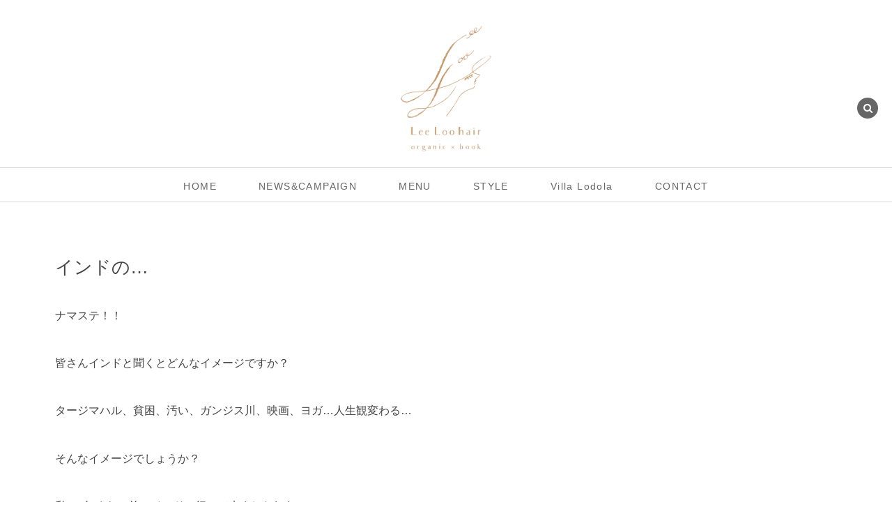

--- FILE ---
content_type: text/html; charset=UTF-8
request_url: https://leeloohair.com/2020/07/24/post-1253/
body_size: 11975
content:
<!DOCTYPE html><html lang="ja"><head prefix="og: http://ogp.me/ns# fb: http://ogp.me/ns/fb# article: http://ogp.me/ns/article#"><meta charset="UTF-8" />
<meta name="viewport" content="width=device-width,initial-scale=1,minimum-scale=1,user-scalable=yes" />
<meta property="og:title" content="インドの…" /><meta property="og:type" content="article" /><meta property="og:url" content="https://leeloohair.com/2020/07/24/post-1253/" /><meta property="og:image" content="https://leeloohair.com/wp-content/themes/dp-lemon-cream/img/post_thumbnail/noimage.png" /><meta property="og:image:width" content="1500" /><meta property="og:image:height" content="1125" /><meta property="og:description" content="ナマステ！！ 皆さんインドと聞くとどんなイメージですか？ タージマハル、貧困、汚い、ガンジス川、映画、ヨガ…人生観変わる… そんなイメージでしょうか？ 私、7年くらい前にインドへ行って来ました(^^) 友人が住んでいるのもあり、初の1人旅でした。 本当にめちゃくちゃに楽しくて、はちゃめちゃって言葉がピッタリな国でした！！ 色んな出来事が起こり、日本にいたら絶対にあり得ないだろう出来事が満載　笑 興味ある方出来事聞いて下さい(o^^o) 良く無事に帰国できたなぁと、インドの友人にも言われます(o^^o) さて、インドと言えば紅茶！！ 紅茶の茶葉生産国No.1！ Darjeeling こちら、ダー..." /><meta property="og:site_name" content="leeloohair" /><link rel="canonical" href="https://leeloohair.com/2020/07/24/post-1253/" /><meta name='robots' content='index, follow, max-image-preview:large, max-snippet:-1, max-video-preview:-1' />
	<style>img:is([sizes="auto" i], [sizes^="auto," i]) { contain-intrinsic-size: 3000px 1500px }</style>
	<link rel="dns-prefetch" href="//connect.facebook.net" /><link rel="dns-prefetch" href="//secure.gravatar.com" /><link rel="dns-prefetch" href="//api.pinterest.com" /><link rel="dns-prefetch" href="//jsoon.digitiminimi.com" /><link rel="dns-prefetch" href="//b.hatena.ne.jp" /><link rel="dns-prefetch" href="//platform.twitter.com" /><meta http-equiv="Last-Modified" content="Fri, 24 Jul. 2020 15:59:48 +0900" /><link rel="pingback" href="https://leeloohair.com/xmlrpc.php" />
	<!-- This site is optimized with the Yoast SEO plugin v26.2 - https://yoast.com/wordpress/plugins/seo/ -->
	<title>インドの… - leeloohair</title>
	<link rel="canonical" href="https://leeloohair.com/2020/07/24/post-1253/" />
	<meta property="og:locale" content="ja_JP" />
	<meta property="og:type" content="article" />
	<meta property="og:title" content="インドの… - leeloohair" />
	<meta property="og:description" content="ナマステ！！ 皆さんインドと聞くとどんなイメージですか？ タージマハル、貧困、汚い、ガンジス川、映画、ヨガ…人生観変わる… そんなイメージでしょうか？ 私、7年くらい前にインドへ行って来ました(^^) 友人が住んでいるのもあり、初の1人旅でした。 本当にめちゃくちゃに楽しくて、はちゃめちゃって言葉がピッタリな国でした！！ 色んな出来事が起こり、日本にいたら絶対にあり得ないだろう出来事が満載　笑 興味ある方出来事聞いて下さい(o^^o) 良く無事に帰国できたなぁと、インドの友人にも言われます(o^^o) さて、インドと言えば紅茶！！ 紅茶の茶葉生産国No.1！ Darjeeling こちら、ダージリンティー。 カラーやパーマの待ち時間&hellip;" />
	<meta property="og:url" content="https://leeloohair.com/2020/07/24/post-1253/" />
	<meta property="og:site_name" content="leeloohair" />
	<meta property="article:published_time" content="2020-07-24T06:59:47+00:00" />
	<meta property="article:modified_time" content="2020-07-24T06:59:48+00:00" />
	<meta property="og:image" content="https://leeloohair.com/wp-content/uploads/2020/07/F2D0C001-68EA-40C7-A270-2535B19FD851-1024x1024.jpeg" />
	<meta property="og:image:width" content="1024" />
	<meta property="og:image:height" content="1024" />
	<meta property="og:image:type" content="image/jpeg" />
	<meta name="author" content="leeloohair_staff" />
	<meta name="twitter:card" content="summary_large_image" />
	<meta name="twitter:label1" content="執筆者" />
	<meta name="twitter:data1" content="leeloohair_staff" />
	<script type="application/ld+json" class="yoast-schema-graph">{"@context":"https://schema.org","@graph":[{"@type":"WebPage","@id":"https://leeloohair.com/2020/07/24/post-1253/","url":"https://leeloohair.com/2020/07/24/post-1253/","name":"インドの… - leeloohair","isPartOf":{"@id":"https://leeloohair.com/#website"},"primaryImageOfPage":{"@id":"https://leeloohair.com/2020/07/24/post-1253/#primaryimage"},"image":{"@id":"https://leeloohair.com/2020/07/24/post-1253/#primaryimage"},"thumbnailUrl":"https://leeloohair.com/wp-content/uploads/2020/07/F2D0C001-68EA-40C7-A270-2535B19FD851-1024x1024.jpeg","datePublished":"2020-07-24T06:59:47+00:00","dateModified":"2020-07-24T06:59:48+00:00","author":{"@id":"https://leeloohair.com/#/schema/person/ac35519491d571810872a508b0149ae3"},"breadcrumb":{"@id":"https://leeloohair.com/2020/07/24/post-1253/#breadcrumb"},"inLanguage":"ja","potentialAction":[{"@type":"ReadAction","target":["https://leeloohair.com/2020/07/24/post-1253/"]}]},{"@type":"ImageObject","inLanguage":"ja","@id":"https://leeloohair.com/2020/07/24/post-1253/#primaryimage","url":"https://leeloohair.com/wp-content/uploads/2020/07/F2D0C001-68EA-40C7-A270-2535B19FD851.jpeg","contentUrl":"https://leeloohair.com/wp-content/uploads/2020/07/F2D0C001-68EA-40C7-A270-2535B19FD851.jpeg","width":3024,"height":3024},{"@type":"BreadcrumbList","@id":"https://leeloohair.com/2020/07/24/post-1253/#breadcrumb","itemListElement":[{"@type":"ListItem","position":1,"name":"ホーム","item":"https://leeloohair.com/"},{"@type":"ListItem","position":2,"name":"インドの…"}]},{"@type":"WebSite","@id":"https://leeloohair.com/#website","url":"https://leeloohair.com/","name":"leeloohair","description":"","potentialAction":[{"@type":"SearchAction","target":{"@type":"EntryPoint","urlTemplate":"https://leeloohair.com/?s={search_term_string}"},"query-input":{"@type":"PropertyValueSpecification","valueRequired":true,"valueName":"search_term_string"}}],"inLanguage":"ja"},{"@type":"Person","@id":"https://leeloohair.com/#/schema/person/ac35519491d571810872a508b0149ae3","name":"leeloohair_staff","image":{"@type":"ImageObject","inLanguage":"ja","@id":"https://leeloohair.com/#/schema/person/image/","url":"https://secure.gravatar.com/avatar/d513cd7c8663f6b186f181c9905af5c2035964b0f0b68dcf8bbcbee57cdae4ac?s=96&d=mm&r=g","contentUrl":"https://secure.gravatar.com/avatar/d513cd7c8663f6b186f181c9905af5c2035964b0f0b68dcf8bbcbee57cdae4ac?s=96&d=mm&r=g","caption":"leeloohair_staff"},"url":"https://leeloohair.com/author/leeloohair_staff/"}]}</script>
	<!-- / Yoast SEO plugin. -->


<link rel='dns-prefetch' href='//ajax.googleapis.com' />
<link rel="alternate" type="application/rss+xml" title="leeloohair &raquo; フィード" href="https://leeloohair.com/feed/" />
<link rel="alternate" type="application/rss+xml" title="leeloohair &raquo; コメントフィード" href="https://leeloohair.com/comments/feed/" />
<link rel="alternate" type="application/rss+xml" title="leeloohair &raquo; インドの… のコメントのフィード" href="https://leeloohair.com/2020/07/24/post-1253/feed/" />
<script>
/* <![CDATA[ */
window._wpemojiSettings = {"baseUrl":"https:\/\/s.w.org\/images\/core\/emoji\/16.0.1\/72x72\/","ext":".png","svgUrl":"https:\/\/s.w.org\/images\/core\/emoji\/16.0.1\/svg\/","svgExt":".svg","source":{"concatemoji":"https:\/\/leeloohair.com\/wp-includes\/js\/wp-emoji-release.min.js?ver=6.8.3"}};
/*! This file is auto-generated */
!function(s,n){var o,i,e;function c(e){try{var t={supportTests:e,timestamp:(new Date).valueOf()};sessionStorage.setItem(o,JSON.stringify(t))}catch(e){}}function p(e,t,n){e.clearRect(0,0,e.canvas.width,e.canvas.height),e.fillText(t,0,0);var t=new Uint32Array(e.getImageData(0,0,e.canvas.width,e.canvas.height).data),a=(e.clearRect(0,0,e.canvas.width,e.canvas.height),e.fillText(n,0,0),new Uint32Array(e.getImageData(0,0,e.canvas.width,e.canvas.height).data));return t.every(function(e,t){return e===a[t]})}function u(e,t){e.clearRect(0,0,e.canvas.width,e.canvas.height),e.fillText(t,0,0);for(var n=e.getImageData(16,16,1,1),a=0;a<n.data.length;a++)if(0!==n.data[a])return!1;return!0}function f(e,t,n,a){switch(t){case"flag":return n(e,"\ud83c\udff3\ufe0f\u200d\u26a7\ufe0f","\ud83c\udff3\ufe0f\u200b\u26a7\ufe0f")?!1:!n(e,"\ud83c\udde8\ud83c\uddf6","\ud83c\udde8\u200b\ud83c\uddf6")&&!n(e,"\ud83c\udff4\udb40\udc67\udb40\udc62\udb40\udc65\udb40\udc6e\udb40\udc67\udb40\udc7f","\ud83c\udff4\u200b\udb40\udc67\u200b\udb40\udc62\u200b\udb40\udc65\u200b\udb40\udc6e\u200b\udb40\udc67\u200b\udb40\udc7f");case"emoji":return!a(e,"\ud83e\udedf")}return!1}function g(e,t,n,a){var r="undefined"!=typeof WorkerGlobalScope&&self instanceof WorkerGlobalScope?new OffscreenCanvas(300,150):s.createElement("canvas"),o=r.getContext("2d",{willReadFrequently:!0}),i=(o.textBaseline="top",o.font="600 32px Arial",{});return e.forEach(function(e){i[e]=t(o,e,n,a)}),i}function t(e){var t=s.createElement("script");t.src=e,t.defer=!0,s.head.appendChild(t)}"undefined"!=typeof Promise&&(o="wpEmojiSettingsSupports",i=["flag","emoji"],n.supports={everything:!0,everythingExceptFlag:!0},e=new Promise(function(e){s.addEventListener("DOMContentLoaded",e,{once:!0})}),new Promise(function(t){var n=function(){try{var e=JSON.parse(sessionStorage.getItem(o));if("object"==typeof e&&"number"==typeof e.timestamp&&(new Date).valueOf()<e.timestamp+604800&&"object"==typeof e.supportTests)return e.supportTests}catch(e){}return null}();if(!n){if("undefined"!=typeof Worker&&"undefined"!=typeof OffscreenCanvas&&"undefined"!=typeof URL&&URL.createObjectURL&&"undefined"!=typeof Blob)try{var e="postMessage("+g.toString()+"("+[JSON.stringify(i),f.toString(),p.toString(),u.toString()].join(",")+"));",a=new Blob([e],{type:"text/javascript"}),r=new Worker(URL.createObjectURL(a),{name:"wpTestEmojiSupports"});return void(r.onmessage=function(e){c(n=e.data),r.terminate(),t(n)})}catch(e){}c(n=g(i,f,p,u))}t(n)}).then(function(e){for(var t in e)n.supports[t]=e[t],n.supports.everything=n.supports.everything&&n.supports[t],"flag"!==t&&(n.supports.everythingExceptFlag=n.supports.everythingExceptFlag&&n.supports[t]);n.supports.everythingExceptFlag=n.supports.everythingExceptFlag&&!n.supports.flag,n.DOMReady=!1,n.readyCallback=function(){n.DOMReady=!0}}).then(function(){return e}).then(function(){var e;n.supports.everything||(n.readyCallback(),(e=n.source||{}).concatemoji?t(e.concatemoji):e.wpemoji&&e.twemoji&&(t(e.twemoji),t(e.wpemoji)))}))}((window,document),window._wpemojiSettings);
/* ]]> */
</script>
<style id='wp-emoji-styles-inline-css' type='text/css'>

	img.wp-smiley, img.emoji {
		display: inline !important;
		border: none !important;
		box-shadow: none !important;
		height: 1em !important;
		width: 1em !important;
		margin: 0 0.07em !important;
		vertical-align: -0.1em !important;
		background: none !important;
		padding: 0 !important;
	}
</style>
<link rel='stylesheet' id='wp-block-library-css' href='https://leeloohair.com/wp-includes/css/dist/block-library/style.min.css?ver=6.8.3' type='text/css' media='all' />
<style id='classic-theme-styles-inline-css' type='text/css'>
/*! This file is auto-generated */
.wp-block-button__link{color:#fff;background-color:#32373c;border-radius:9999px;box-shadow:none;text-decoration:none;padding:calc(.667em + 2px) calc(1.333em + 2px);font-size:1.125em}.wp-block-file__button{background:#32373c;color:#fff;text-decoration:none}
</style>
<style id='global-styles-inline-css' type='text/css'>
:root{--wp--preset--aspect-ratio--square: 1;--wp--preset--aspect-ratio--4-3: 4/3;--wp--preset--aspect-ratio--3-4: 3/4;--wp--preset--aspect-ratio--3-2: 3/2;--wp--preset--aspect-ratio--2-3: 2/3;--wp--preset--aspect-ratio--16-9: 16/9;--wp--preset--aspect-ratio--9-16: 9/16;--wp--preset--color--black: #000000;--wp--preset--color--cyan-bluish-gray: #abb8c3;--wp--preset--color--white: #ffffff;--wp--preset--color--pale-pink: #f78da7;--wp--preset--color--vivid-red: #cf2e2e;--wp--preset--color--luminous-vivid-orange: #ff6900;--wp--preset--color--luminous-vivid-amber: #fcb900;--wp--preset--color--light-green-cyan: #7bdcb5;--wp--preset--color--vivid-green-cyan: #00d084;--wp--preset--color--pale-cyan-blue: #8ed1fc;--wp--preset--color--vivid-cyan-blue: #0693e3;--wp--preset--color--vivid-purple: #9b51e0;--wp--preset--gradient--vivid-cyan-blue-to-vivid-purple: linear-gradient(135deg,rgba(6,147,227,1) 0%,rgb(155,81,224) 100%);--wp--preset--gradient--light-green-cyan-to-vivid-green-cyan: linear-gradient(135deg,rgb(122,220,180) 0%,rgb(0,208,130) 100%);--wp--preset--gradient--luminous-vivid-amber-to-luminous-vivid-orange: linear-gradient(135deg,rgba(252,185,0,1) 0%,rgba(255,105,0,1) 100%);--wp--preset--gradient--luminous-vivid-orange-to-vivid-red: linear-gradient(135deg,rgba(255,105,0,1) 0%,rgb(207,46,46) 100%);--wp--preset--gradient--very-light-gray-to-cyan-bluish-gray: linear-gradient(135deg,rgb(238,238,238) 0%,rgb(169,184,195) 100%);--wp--preset--gradient--cool-to-warm-spectrum: linear-gradient(135deg,rgb(74,234,220) 0%,rgb(151,120,209) 20%,rgb(207,42,186) 40%,rgb(238,44,130) 60%,rgb(251,105,98) 80%,rgb(254,248,76) 100%);--wp--preset--gradient--blush-light-purple: linear-gradient(135deg,rgb(255,206,236) 0%,rgb(152,150,240) 100%);--wp--preset--gradient--blush-bordeaux: linear-gradient(135deg,rgb(254,205,165) 0%,rgb(254,45,45) 50%,rgb(107,0,62) 100%);--wp--preset--gradient--luminous-dusk: linear-gradient(135deg,rgb(255,203,112) 0%,rgb(199,81,192) 50%,rgb(65,88,208) 100%);--wp--preset--gradient--pale-ocean: linear-gradient(135deg,rgb(255,245,203) 0%,rgb(182,227,212) 50%,rgb(51,167,181) 100%);--wp--preset--gradient--electric-grass: linear-gradient(135deg,rgb(202,248,128) 0%,rgb(113,206,126) 100%);--wp--preset--gradient--midnight: linear-gradient(135deg,rgb(2,3,129) 0%,rgb(40,116,252) 100%);--wp--preset--font-size--small: 13px;--wp--preset--font-size--medium: 20px;--wp--preset--font-size--large: 36px;--wp--preset--font-size--x-large: 42px;--wp--preset--spacing--20: 0.44rem;--wp--preset--spacing--30: 0.67rem;--wp--preset--spacing--40: 1rem;--wp--preset--spacing--50: 1.5rem;--wp--preset--spacing--60: 2.25rem;--wp--preset--spacing--70: 3.38rem;--wp--preset--spacing--80: 5.06rem;--wp--preset--shadow--natural: 6px 6px 9px rgba(0, 0, 0, 0.2);--wp--preset--shadow--deep: 12px 12px 50px rgba(0, 0, 0, 0.4);--wp--preset--shadow--sharp: 6px 6px 0px rgba(0, 0, 0, 0.2);--wp--preset--shadow--outlined: 6px 6px 0px -3px rgba(255, 255, 255, 1), 6px 6px rgba(0, 0, 0, 1);--wp--preset--shadow--crisp: 6px 6px 0px rgba(0, 0, 0, 1);}:where(.is-layout-flex){gap: 0.5em;}:where(.is-layout-grid){gap: 0.5em;}body .is-layout-flex{display: flex;}.is-layout-flex{flex-wrap: wrap;align-items: center;}.is-layout-flex > :is(*, div){margin: 0;}body .is-layout-grid{display: grid;}.is-layout-grid > :is(*, div){margin: 0;}:where(.wp-block-columns.is-layout-flex){gap: 2em;}:where(.wp-block-columns.is-layout-grid){gap: 2em;}:where(.wp-block-post-template.is-layout-flex){gap: 1.25em;}:where(.wp-block-post-template.is-layout-grid){gap: 1.25em;}.has-black-color{color: var(--wp--preset--color--black) !important;}.has-cyan-bluish-gray-color{color: var(--wp--preset--color--cyan-bluish-gray) !important;}.has-white-color{color: var(--wp--preset--color--white) !important;}.has-pale-pink-color{color: var(--wp--preset--color--pale-pink) !important;}.has-vivid-red-color{color: var(--wp--preset--color--vivid-red) !important;}.has-luminous-vivid-orange-color{color: var(--wp--preset--color--luminous-vivid-orange) !important;}.has-luminous-vivid-amber-color{color: var(--wp--preset--color--luminous-vivid-amber) !important;}.has-light-green-cyan-color{color: var(--wp--preset--color--light-green-cyan) !important;}.has-vivid-green-cyan-color{color: var(--wp--preset--color--vivid-green-cyan) !important;}.has-pale-cyan-blue-color{color: var(--wp--preset--color--pale-cyan-blue) !important;}.has-vivid-cyan-blue-color{color: var(--wp--preset--color--vivid-cyan-blue) !important;}.has-vivid-purple-color{color: var(--wp--preset--color--vivid-purple) !important;}.has-black-background-color{background-color: var(--wp--preset--color--black) !important;}.has-cyan-bluish-gray-background-color{background-color: var(--wp--preset--color--cyan-bluish-gray) !important;}.has-white-background-color{background-color: var(--wp--preset--color--white) !important;}.has-pale-pink-background-color{background-color: var(--wp--preset--color--pale-pink) !important;}.has-vivid-red-background-color{background-color: var(--wp--preset--color--vivid-red) !important;}.has-luminous-vivid-orange-background-color{background-color: var(--wp--preset--color--luminous-vivid-orange) !important;}.has-luminous-vivid-amber-background-color{background-color: var(--wp--preset--color--luminous-vivid-amber) !important;}.has-light-green-cyan-background-color{background-color: var(--wp--preset--color--light-green-cyan) !important;}.has-vivid-green-cyan-background-color{background-color: var(--wp--preset--color--vivid-green-cyan) !important;}.has-pale-cyan-blue-background-color{background-color: var(--wp--preset--color--pale-cyan-blue) !important;}.has-vivid-cyan-blue-background-color{background-color: var(--wp--preset--color--vivid-cyan-blue) !important;}.has-vivid-purple-background-color{background-color: var(--wp--preset--color--vivid-purple) !important;}.has-black-border-color{border-color: var(--wp--preset--color--black) !important;}.has-cyan-bluish-gray-border-color{border-color: var(--wp--preset--color--cyan-bluish-gray) !important;}.has-white-border-color{border-color: var(--wp--preset--color--white) !important;}.has-pale-pink-border-color{border-color: var(--wp--preset--color--pale-pink) !important;}.has-vivid-red-border-color{border-color: var(--wp--preset--color--vivid-red) !important;}.has-luminous-vivid-orange-border-color{border-color: var(--wp--preset--color--luminous-vivid-orange) !important;}.has-luminous-vivid-amber-border-color{border-color: var(--wp--preset--color--luminous-vivid-amber) !important;}.has-light-green-cyan-border-color{border-color: var(--wp--preset--color--light-green-cyan) !important;}.has-vivid-green-cyan-border-color{border-color: var(--wp--preset--color--vivid-green-cyan) !important;}.has-pale-cyan-blue-border-color{border-color: var(--wp--preset--color--pale-cyan-blue) !important;}.has-vivid-cyan-blue-border-color{border-color: var(--wp--preset--color--vivid-cyan-blue) !important;}.has-vivid-purple-border-color{border-color: var(--wp--preset--color--vivid-purple) !important;}.has-vivid-cyan-blue-to-vivid-purple-gradient-background{background: var(--wp--preset--gradient--vivid-cyan-blue-to-vivid-purple) !important;}.has-light-green-cyan-to-vivid-green-cyan-gradient-background{background: var(--wp--preset--gradient--light-green-cyan-to-vivid-green-cyan) !important;}.has-luminous-vivid-amber-to-luminous-vivid-orange-gradient-background{background: var(--wp--preset--gradient--luminous-vivid-amber-to-luminous-vivid-orange) !important;}.has-luminous-vivid-orange-to-vivid-red-gradient-background{background: var(--wp--preset--gradient--luminous-vivid-orange-to-vivid-red) !important;}.has-very-light-gray-to-cyan-bluish-gray-gradient-background{background: var(--wp--preset--gradient--very-light-gray-to-cyan-bluish-gray) !important;}.has-cool-to-warm-spectrum-gradient-background{background: var(--wp--preset--gradient--cool-to-warm-spectrum) !important;}.has-blush-light-purple-gradient-background{background: var(--wp--preset--gradient--blush-light-purple) !important;}.has-blush-bordeaux-gradient-background{background: var(--wp--preset--gradient--blush-bordeaux) !important;}.has-luminous-dusk-gradient-background{background: var(--wp--preset--gradient--luminous-dusk) !important;}.has-pale-ocean-gradient-background{background: var(--wp--preset--gradient--pale-ocean) !important;}.has-electric-grass-gradient-background{background: var(--wp--preset--gradient--electric-grass) !important;}.has-midnight-gradient-background{background: var(--wp--preset--gradient--midnight) !important;}.has-small-font-size{font-size: var(--wp--preset--font-size--small) !important;}.has-medium-font-size{font-size: var(--wp--preset--font-size--medium) !important;}.has-large-font-size{font-size: var(--wp--preset--font-size--large) !important;}.has-x-large-font-size{font-size: var(--wp--preset--font-size--x-large) !important;}
:where(.wp-block-post-template.is-layout-flex){gap: 1.25em;}:where(.wp-block-post-template.is-layout-grid){gap: 1.25em;}
:where(.wp-block-columns.is-layout-flex){gap: 2em;}:where(.wp-block-columns.is-layout-grid){gap: 2em;}
:root :where(.wp-block-pullquote){font-size: 1.5em;line-height: 1.6;}
</style>
<link rel='stylesheet' id='digipress-css' href='https://leeloohair.com/wp-content/themes/dp-lemon-cream/css/pc.css?ver=20251104065026' type='text/css' media='all' />
<link rel='stylesheet' id='wow-css' href='https://leeloohair.com/wp-content/themes/dp-lemon-cream/css/animate.css?ver=2.3.1.0' type='text/css' media='all' />
<link rel='stylesheet' id='dp-visual-css' href='https://leeloohair.com/wp-content/uploads/digipress/lemon_cream/css/visual-custom.css?ver=20251104071442' type='text/css' media='all' />
<script src="https://ajax.googleapis.com/ajax/libs/jquery/3.7.1/jquery.min.js?ver=6.8.3" id="jquery-js"></script>
<link rel="https://api.w.org/" href="https://leeloohair.com/wp-json/" /><link rel="alternate" title="JSON" type="application/json" href="https://leeloohair.com/wp-json/wp/v2/posts/1253" /><link rel="EditURI" type="application/rsd+xml" title="RSD" href="https://leeloohair.com/xmlrpc.php?rsd" />
<link rel='shortlink' href='https://leeloohair.com/?p=1253' />
<link rel="alternate" title="oEmbed (JSON)" type="application/json+oembed" href="https://leeloohair.com/wp-json/oembed/1.0/embed?url=https%3A%2F%2Fleeloohair.com%2F2020%2F07%2F24%2Fpost-1253%2F" />
<link rel="alternate" title="oEmbed (XML)" type="text/xml+oembed" href="https://leeloohair.com/wp-json/oembed/1.0/embed?url=https%3A%2F%2Fleeloohair.com%2F2020%2F07%2F24%2Fpost-1253%2F&#038;format=xml" />
<link rel="icon" href="https://leeloohair.com/wp-content/uploads/2019/09/cropped-アートボード-10-32x32.jpg" sizes="32x32" />
<link rel="icon" href="https://leeloohair.com/wp-content/uploads/2019/09/cropped-アートボード-10-192x192.jpg" sizes="192x192" />
<link rel="apple-touch-icon" href="https://leeloohair.com/wp-content/uploads/2019/09/cropped-アートボード-10-180x180.jpg" />
<meta name="msapplication-TileImage" content="https://leeloohair.com/wp-content/uploads/2019/09/cropped-アートボード-10-270x270.jpg" />
<script>j$=jQuery;</script></head>
<body class="wp-singular post-template-default single single-post postid-1253 single-format-standard wp-theme-dp-lemon-cream pc header-normal" data-ct-sns-cache="true" data-ct-sns-cache-time="86400000"><div id="wrapper">
<header id="header" class="header-normal">
<div id="header-content"><h1 class="header_title img wow fadeInDown"><a href="https://leeloohair.com/" title="leeloohair"><img src="https://leeloohair.com/wp-content/uploads/digipress/lemon_cream/title/icon_logo_2.png" alt="leeloohair" /></a></h1></div><div id="header-bar" class="header-bar wow fadeInUp">
<div id="header-bar-content" class="header-bar-content has_search"><nav id="header-menu" class="header-menu-normal-page"><div id="header-menu-content"><ul id="global_menu_ul" class="menu_num_6"><li id="menu-item-15" class="menu-item menu-item-type-custom menu-item-object-custom menu-item-home"><a href="http://leeloohair.com/" class="menu-link"><span class="menu-title">HOME</span></a></li>
<li id="menu-item-125" class="menu-item menu-item-type-custom menu-item-object-custom"><a href="http://leeloohair.com/category/all/" class="menu-link"><span class="menu-title">NEWS&#038;CAMPAIGN</span></a></li>
<li id="menu-item-251" class="menu-item menu-item-type-post_type menu-item-object-page"><a href="https://leeloohair.com/menu/" class="menu-link"><span class="menu-title">MENU</span></a></li>
<li id="menu-item-18" class="menu-item menu-item-type-post_type menu-item-object-page"><a href="https://leeloohair.com/style/" class="menu-link"><span class="menu-title">STYLE</span></a></li>
<li id="menu-item-20" class="menu-item menu-item-type-post_type menu-item-object-page"><a href="https://leeloohair.com/villalodola/" class="menu-link"><span class="menu-title">Villa Lodola</span></a></li>
<li id="menu-item-16" class="menu-item menu-item-type-post_type menu-item-object-page"><a href="https://leeloohair.com/contact/" class="menu-link"><span class="menu-title">CONTACT</span></a></li>
</ul></div></nav><div id="expand_global_menu" class="icon-spaced-menu"><span>Menu</span></div>
</div></div></header><main id="main" class="not-home"><div id="main-content" class="clearfix"><div id="content" class="content single one-col"><div id="widget-content-top" class="widget-content top one-col clearfix"><div id="categories-3" class="widget widget_categories"><h3 class="widget-title"><span class="title wow fadeInRight">ARTICLES CATEGORY</span></h3><form action="https://leeloohair.com" method="get"><label class="screen-reader-text" for="cat">ARTICLES CATEGORY</label><select  name='cat' id='cat' class='postform'>
	<option value='-1'>カテゴリーを選択</option>
	<option class="level-0" value="8">ALL&nbsp;&nbsp;(68)</option>
	<option class="level-0" value="31">お客様へのお知らせ&nbsp;&nbsp;(22)</option>
	<option class="level-0" value="24">お店のこと&nbsp;&nbsp;(223)</option>
	<option class="level-0" value="255">バードウォッチング&nbsp;&nbsp;(2)</option>
	<option class="level-0" value="19">プライベート&nbsp;&nbsp;(205)</option>
	<option class="level-0" value="29">ヘアスタイル&nbsp;&nbsp;(49)</option>
	<option class="level-0" value="17">ヴィラロドラカラー&nbsp;&nbsp;(33)</option>
	<option class="level-0" value="27">仕事の出来事&nbsp;&nbsp;(142)</option>
	<option class="level-0" value="32">店主の旅記録&nbsp;&nbsp;(43)</option>
	<option class="level-0" value="73">店内商品のお知らせ&nbsp;&nbsp;(18)</option>
	<option class="level-0" value="25">本のこと&nbsp;&nbsp;(32)</option>
	<option class="level-0" value="193">毛髪診断士としてのアドバイスとか&nbsp;&nbsp;(2)</option>
	<option class="level-0" value="23">猫、ねこ、ネコ&nbsp;&nbsp;(47)</option>
	<option class="level-0" value="28">着物とか、ヘアメイクとか…&nbsp;&nbsp;(10)</option>
	<option class="level-0" value="22">神宮とか神社仏閣とか歴史とか&nbsp;&nbsp;(13)</option>
</select>
</form><script>
/* <![CDATA[ */

(function() {
	var dropdown = document.getElementById( "cat" );
	function onCatChange() {
		if ( dropdown.options[ dropdown.selectedIndex ].value > 0 ) {
			dropdown.parentNode.submit();
		}
	}
	dropdown.onchange = onCatChange;
})();

/* ]]> */
</script>
</div></div><div id="article-content"><article id="post-1253" class="single-article post-1253 post type-post status-publish format-standard category-24">
<header id="single-header" class="left"><div class="post-meta top"><div class="single-date"><time datetime="2020-07-24T15:59:47+09:00" class="published"><span class="date_day">24</span> <span class="date_month_en_full">July</span>, <span class="date_year">2020</span></time></div><div class="single-cat"><a href="https://leeloohair.com/category/%e3%81%8a%e5%ba%97%e3%81%ae%e3%81%93%e3%81%a8/" rel="tag" class=" cat-color24">お店のこと</a></div></div><h1 class="single-title wow fadeInDown"><span>インドの…</span></h1></header><div class="entry entry-content">
<p>ナマステ！！</p>



<p>皆さんインドと聞くとどんなイメージですか？</p>



<p>タージマハル、貧困、汚い、ガンジス川、映画、ヨガ…人生観変わる…</p>



<p>そんなイメージでしょうか？</p>



<p>私、7年くらい前にインドへ行って来ました(^^)</p>



<p>友人が住んでいるのもあり、初の1人旅でした。</p>



<p>本当にめちゃくちゃに楽しくて、はちゃめちゃって言葉がピッタリな国でした！！</p>



<p>色んな出来事が起こり、日本にいたら絶対にあり得ないだろう出来事が満載　笑</p>



<p>興味ある方出来事聞いて下さい(o^^o)</p>



<p>良く無事に帰国できたなぁと、インドの友人にも言われます(o^^o)</p>



<p>さて、インドと言えば紅茶！！</p>



<p>紅茶の茶葉生産国No.1！</p>



<figure class="wp-block-image"><img fetchpriority="high" decoding="async" width="1024" height="1024" src="https://leeloohair.com/wp-content/uploads/2020/07/F2D0C001-68EA-40C7-A270-2535B19FD851-1024x1024.jpeg" alt="" class="wp-image-1254" srcset="https://leeloohair.com/wp-content/uploads/2020/07/F2D0C001-68EA-40C7-A270-2535B19FD851-1024x1024.jpeg 1024w, https://leeloohair.com/wp-content/uploads/2020/07/F2D0C001-68EA-40C7-A270-2535B19FD851-150x150.jpeg 150w, https://leeloohair.com/wp-content/uploads/2020/07/F2D0C001-68EA-40C7-A270-2535B19FD851-300x300.jpeg 300w, https://leeloohair.com/wp-content/uploads/2020/07/F2D0C001-68EA-40C7-A270-2535B19FD851-768x768.jpeg 768w" sizes="(max-width: 1024px) 100vw, 1024px" /><figcaption>Darjeeling</figcaption></figure>



<p>こちら、ダージリンティー。</p>



<p>カラーやパーマの待ち時間にお出ししている紅茶はインドの紅茶です♪</p>



<p>インドへ行った時、ダージリンティーを飲んだら…とても甘くて色味がキレイで渋くない！！</p>



<p>そうなんです、インドの紅茶は美味しい！！</p>



<p>アッサム地方のアッサムティーは、ミルクティーに適しているそうです。</p>



<p>ダージリンティーは、ダージリン地方で栽培されているからダージリンティー。</p>



<p>元々イギリス領だったインド。イギリス文化もチラホラ。</p>



<p>友人曰く、インドの低級茶葉はヨーロッパが買い付け、美味しくない茶葉だから香りを付けてフレーバーティーにして、ラベルパッケージを可愛くして高い値段で売るそうです。</p>



<p>インドの物価は超安いから安い茶葉を買えば儲けは自ずと出ますよね。</p>



<p>私たち日本人にとってインドの物価なんて、べらぼうに安い！</p>



<p>なので、インドの高級茶葉は安く買えます。</p>



<p>本当に美味しい紅茶は、インドです。</p>



<p>友人からいつもインドの物を送って貰っているんです。</p>



<p>でもね…コロナのお陰でしばらくは無理そうです（ ;  ; ）</p>



<p>そして、インドにまた行きたかった！！</p>



<p>何でもあり！みたいな国は生きやすいし、突っ込みどころ満載だし、力強い人々…</p>



<p>牛も、神も、人もごちゃ混ぜな感じ。</p>



<p>人生観変わるってのはありますよ。</p>



<p>そして、自分のキャパがどれ位なのかも分かっちゃう。</p>



<p>日本では当たり前な事は海外では通用しないし、一皮もふた皮も剥けて強くなれるなぁと。</p>



<p>あ、海外旅行へひとりで行くと…の話です(^^)</p>



<p>ひとり旅、推奨派のわたし。</p>



<p>いつまた海外へ行けるかなぁ。</p>



<p>行きたいなぁ。</p>



<p>皆さんの行きたい所はどこですか？</p>



<p>リールーヘアー　店主</p>



<p></p>



<p></p>



<p></p>
</div><footer class="post-meta bottom"><div class="second-r"><div class="meta-cat"><span class="note">Category : </span><a href="https://leeloohair.com/category/%e3%81%8a%e5%ba%97%e3%81%ae%e3%81%93%e3%81%a8/" rel="tag" class=" cat-color24">お店のこと</a></div></div><div class="third-r"><span class="meta-date"><time datetime="2020-07-24T15:59:47+09:00" class="published icon-clock eng"><span class="date_month_en_full">July</span> <span class="date_day">24</span>, <span class="date_year">2020</span></time></span></div></footer><div itemscope itemtype="http://data-vocabulary.org/Person" class="author_info"><div class="author_col one  wow fadeInDown"><a href="https://leeloohair.com/author/leeloohair_staff/" rel="author" title="Show articles of this user." class="author_img"><img alt='avatar' src='https://secure.gravatar.com/avatar/d513cd7c8663f6b186f181c9905af5c2035964b0f0b68dcf8bbcbee57cdae4ac?s=240&#038;d=mm&#038;r=g' srcset='https://secure.gravatar.com/avatar/d513cd7c8663f6b186f181c9905af5c2035964b0f0b68dcf8bbcbee57cdae4ac?s=480&#038;d=mm&#038;r=g 2x' class='avatar avatar-240 photo' height='240' width='240'  itemprop="photo" loading='lazy' decoding='async'/></a></div><div class="author_col two  wow fadeInRight"><div class="author_roles"><span itemprop="name" class="author_name">leeloohair_staff</span></div></div><div class="author_col three"></div><div class=" wow fadeInUp"></div><div class="dp_related_posts clearfix horizontal one-col"><ul><li class="clearfix wow fadeInUp"><div class="widget-post-thumb"><a href="https://leeloohair.com/2026/01/03/post-5200/" title="旅する様に暮らすin India day 2" class="thumb-link"><figure class="post-thumb"><img src="https://leeloohair.com/wp-content/themes/dp-lemon-cream/img/post_thumbnail/noimage.png" width="1500" height="1125" layout="responsive" class="wp-post-image noimage" alt="旅する様に暮らすin India day 2" /></figure></a></div><div class="excerpt_div has_thumb"><div class="loop-cat"><a href="https://leeloohair.com/category/%e3%83%97%e3%83%a9%e3%82%a4%e3%83%99%e3%83%bc%e3%83%88/" rel="tag" class="cat-link cat-color19"><span>プライベート</span></a></div><div class="meta-date eng"><time datetime="2026-01-03T10:33:28+09:00"><span class="date_month_en_full">January</span> <span class="date_day">3</span>, <span class="date_year">2026</span></time></div><h4 class="excerpt_title_wid"><a href="https://leeloohair.com/2026/01/03/post-5200/" title="旅する様に暮らすin India day 2" class="item-link">旅する様に暮らすin India day 2</a></h4></div></li><li class="clearfix wow fadeInUp"><div class="widget-post-thumb"><a href="https://leeloohair.com/2026/01/01/a-happy-new-year-2026/" title="A Happy New Year 2026/" class="thumb-link"><figure class="post-thumb"><img src="https://leeloohair.com/wp-content/themes/dp-lemon-cream/img/post_thumbnail/noimage.png" width="1500" height="1125" layout="responsive" class="wp-post-image noimage" alt="A Happy New Year 2026/" /></figure></a></div><div class="excerpt_div has_thumb"><div class="loop-cat"><a href="https://leeloohair.com/category/all/" rel="tag" class="cat-link cat-color8"><span>ALL</span></a></div><div class="meta-date eng"><time datetime="2026-01-01T12:09:54+09:00"><span class="date_month_en_full">January</span> <span class="date_day">1</span>, <span class="date_year">2026</span></time></div><h4 class="excerpt_title_wid"><a href="https://leeloohair.com/2026/01/01/a-happy-new-year-2026/" title="A Happy New Year 2026/" class="item-link">A Happy New Year 2026/</a></h4></div></li><li class="clearfix wow fadeInUp"><div class="widget-post-thumb"><a href="https://leeloohair.com/2025/12/30/post-5221/" title="2025→2026" class="thumb-link"><figure class="post-thumb"><img src="https://leeloohair.com/wp-content/themes/dp-lemon-cream/img/post_thumbnail/noimage.png" width="1500" height="1125" layout="responsive" class="wp-post-image noimage" alt="2025→2026" /></figure></a></div><div class="excerpt_div has_thumb"><div class="loop-cat"><a href="https://leeloohair.com/category/all/" rel="tag" class="cat-link cat-color8"><span>ALL</span></a></div><div class="meta-date eng"><time datetime="2025-12-30T07:00:00+09:00"><span class="date_month_en_full">December</span> <span class="date_day">30</span>, <span class="date_year">2025</span></time></div><h4 class="excerpt_title_wid"><a href="https://leeloohair.com/2025/12/30/post-5221/" title="2025→2026" class="item-link">2025→2026</a></h4></div></li><li class="clearfix wow fadeInUp"><div class="widget-post-thumb"><a href="https://leeloohair.com/2025/12/18/post-5153/" title="旅する様に暮らすin India" class="thumb-link"><figure class="post-thumb"><img src="https://leeloohair.com/wp-content/themes/dp-lemon-cream/img/post_thumbnail/noimage.png" width="1500" height="1125" layout="responsive" class="wp-post-image noimage" alt="旅する様に暮らすin India" /></figure></a></div><div class="excerpt_div has_thumb"><div class="loop-cat"><a href="https://leeloohair.com/category/%e3%83%97%e3%83%a9%e3%82%a4%e3%83%99%e3%83%bc%e3%83%88/" rel="tag" class="cat-link cat-color19"><span>プライベート</span></a></div><div class="meta-date eng"><time datetime="2025-12-18T13:06:40+09:00"><span class="date_month_en_full">December</span> <span class="date_day">18</span>, <span class="date_year">2025</span></time></div><h4 class="excerpt_title_wid"><a href="https://leeloohair.com/2025/12/18/post-5153/" title="旅する様に暮らすin India" class="item-link">旅する様に暮らすin India</a></h4></div></li><li class="clearfix wow fadeInUp"><div class="widget-post-thumb"><a href="https://leeloohair.com/2025/12/10/post-5164/" title="インド旅行記の前に" class="thumb-link"><figure class="post-thumb"><img src="https://leeloohair.com/wp-content/themes/dp-lemon-cream/img/post_thumbnail/noimage.png" width="1500" height="1125" layout="responsive" class="wp-post-image noimage" alt="インド旅行記の前に" /></figure></a></div><div class="excerpt_div has_thumb"><div class="loop-cat"><a href="https://leeloohair.com/category/%e5%ba%97%e4%b8%bb%e3%81%ae%e6%97%85%e8%a8%98%e9%8c%b2/" rel="tag" class="cat-link cat-color32"><span>店主の旅記録</span></a></div><div class="meta-date eng"><time datetime="2025-12-10T23:40:10+09:00"><span class="date_month_en_full">December</span> <span class="date_day">10</span>, <span class="date_year">2025</span></time></div><h4 class="excerpt_title_wid"><a href="https://leeloohair.com/2025/12/10/post-5164/" title="インド旅行記の前に" class="item-link">インド旅行記の前に</a></h4></div></li></ul><div class="more-entry"><a href="https://leeloohair.com/author/leeloohair_staff/" class="more-entry-link wow fadeInDown" rel="author" title="Show articles of this user."><span>leeloohair_staff's articles</span></a></div></div></div></article><aside class="dp_related_posts clearfix horizontal one-col"><h3 class="inside-title"><span class="wow fadeInRight">YOU MIGHT ALSO LIKE</span></h3><ul><li class="clearfix wow fadeInUp"><div class="widget-post-thumb has_cat"><a href="https://leeloohair.com/2026/01/03/post-5200/" class="thumb_link"><img src="https://leeloohair.com/wp-content/themes/dp-lemon-cream/img/post_thumbnail/noimage.png" width="1500" height="1125" layout="responsive" class="wp-post-image noimage" alt="旅する様に暮らすin India day 2" /></a><div class="loop-cat"><a href="https://leeloohair.com/category/%e3%83%97%e3%83%a9%e3%82%a4%e3%83%99%e3%83%bc%e3%83%88/" rel="tag" class=" cat-color19">プライベート</a></div></div><div class="excerpt_div"><h4><a href="https://leeloohair.com/2026/01/03/post-5200/" class="rel-post-title item-link">旅する様に暮らすin India day 2</a></h4></div></li><li class="clearfix wow fadeInUp"><div class="widget-post-thumb has_cat"><a href="https://leeloohair.com/2026/01/01/a-happy-new-year-2026/" class="thumb_link"><img src="https://leeloohair.com/wp-content/themes/dp-lemon-cream/img/post_thumbnail/noimage.png" width="1500" height="1125" layout="responsive" class="wp-post-image noimage" alt="A Happy New Year 2026/" /></a><div class="loop-cat"><a href="https://leeloohair.com/category/all/" rel="tag" class=" cat-color8">ALL</a></div></div><div class="excerpt_div"><h4><a href="https://leeloohair.com/2026/01/01/a-happy-new-year-2026/" class="rel-post-title item-link">A Happy New Year 2026/</a></h4></div></li><li class="clearfix wow fadeInUp"><div class="widget-post-thumb has_cat"><a href="https://leeloohair.com/2025/12/30/post-5221/" class="thumb_link"><img src="https://leeloohair.com/wp-content/themes/dp-lemon-cream/img/post_thumbnail/noimage.png" width="1500" height="1125" layout="responsive" class="wp-post-image noimage" alt="2025→2026" /></a><div class="loop-cat"><a href="https://leeloohair.com/category/all/" rel="tag" class=" cat-color8">ALL</a></div></div><div class="excerpt_div"><h4><a href="https://leeloohair.com/2025/12/30/post-5221/" class="rel-post-title item-link">2025→2026</a></h4></div></li><li class="clearfix wow fadeInUp"><div class="widget-post-thumb has_cat"><a href="https://leeloohair.com/2025/12/18/post-5153/" class="thumb_link"><img src="https://leeloohair.com/wp-content/themes/dp-lemon-cream/img/post_thumbnail/noimage.png" width="1500" height="1125" layout="responsive" class="wp-post-image noimage" alt="旅する様に暮らすin India" /></a><div class="loop-cat"><a href="https://leeloohair.com/category/%e3%83%97%e3%83%a9%e3%82%a4%e3%83%99%e3%83%bc%e3%83%88/" rel="tag" class=" cat-color19">プライベート</a></div></div><div class="excerpt_div"><h4><a href="https://leeloohair.com/2025/12/18/post-5153/" class="rel-post-title item-link">旅する様に暮らすin India</a></h4></div></li></ul></aside><div id="single-nav" class="single-nav  one-col"><ul class="nav-ul clearfix" role="navigation"><li class="nav-li pos-l"><a href="https://leeloohair.com/2020/07/18/post-1249/" class="navlink  icon-left-light"><figure class="post-figure"><img src="https://leeloohair.com/wp-content/themes/dp-lemon-cream/img/post_thumbnail/noimage.png" width="1500" height="1125" layout="responsive" class="wp-post-image noimage" alt="インドの…" /></figure><div class="post-title"><span>8月のお休み</span></div></a></li><li class="nav-li pos-r"><a href="https://leeloohair.com/2020/07/25/post-1258/" class="navlink  icon-right-light"><figure class="post-figure"><img src="https://leeloohair.com/wp-content/themes/dp-lemon-cream/img/post_thumbnail/noimage.png" width="1500" height="1125" layout="responsive" class="wp-post-image noimage" alt="インドの…" /></figure><div class="post-title"><span>ハイライトとオーガニックカラー</span></div></a></li></ul></div></div></div><nav id="dp_breadcrumb_nav" class="dp_breadcrumb_nav"><ul><li><a href="https://leeloohair.com/" class="nav_home"><span>HOME</span></a></li><li><a href="https://leeloohair.com/category/%e3%81%8a%e5%ba%97%e3%81%ae%e3%81%93%e3%81%a8/"><span>お店のこと</span></a></li><li><a href="https://leeloohair.com/2020/07/24/post-1253/"><span>インドの…</span></a></li></ul></nav></div></main></div><footer id="footer" class="footer">
<div id="footer-content" class="footer-content">
<ul id="footer_menu_ul" class="menu wow fadeInUp"><li id="menu-item-15" class="menu-item menu-item-type-custom menu-item-object-custom menu-item-home"><a href="http://leeloohair.com/" class="menu-link"><span class="menu-title">HOME</span></a></li>
<li id="menu-item-125" class="menu-item menu-item-type-custom menu-item-object-custom"><a href="http://leeloohair.com/category/all/" class="menu-link"><span class="menu-title">NEWS&#038;CAMPAIGN</span></a></li>
<li id="menu-item-251" class="menu-item menu-item-type-post_type menu-item-object-page"><a href="https://leeloohair.com/menu/" class="menu-link"><span class="menu-title">MENU</span></a></li>
<li id="menu-item-18" class="menu-item menu-item-type-post_type menu-item-object-page"><a href="https://leeloohair.com/style/" class="menu-link"><span class="menu-title">STYLE</span></a></li>
<li id="menu-item-20" class="menu-item menu-item-type-post_type menu-item-object-page"><a href="https://leeloohair.com/villalodola/" class="menu-link"><span class="menu-title">Villa Lodola</span></a></li>
<li id="menu-item-16" class="menu-item menu-item-type-post_type menu-item-object-page"><a href="https://leeloohair.com/contact/" class="menu-link"><span class="menu-title">CONTACT</span></a></li>
</ul>	
<div id="footer-copyright">
<span>&copy; <span class="number">2026</span> <a href="https://leeloohair.com/"><small>leeloohair</small></a>.</span>
</div>
</div>
<div class="gotop">
<a href="#wrapper" title="GO TOP"><span>TOP</span></a>
</div>
</footer><input type="checkbox" aria-hidden="true" id="search-modal-trigger" class="search-modal-trigger" />
<label for="search-modal-trigger" role="button" id="header-search" class="header-search wow fadeInUp"><i class="modal-trigger icon-search"></i></label>
<div class="search-modal-window"><form role="search" method="get" class="search-form no-params" target="_top" action="https://leeloohair.com/"><div class="words-area"><label><span class="screen-reader-text">Search</span><input type="search" class="search-field" placeholder="Enter keywords" value="" name="s" title="Search" required /></label><button type="submit" class="search-btn"><i class="icon-search"></i></button></div></form></div><script type="speculationrules">
{"prefetch":[{"source":"document","where":{"and":[{"href_matches":"\/*"},{"not":{"href_matches":["\/wp-*.php","\/wp-admin\/*","\/wp-content\/uploads\/*","\/wp-content\/*","\/wp-content\/plugins\/*","\/wp-content\/themes\/dp-lemon-cream\/*","\/*\\?(.+)"]}},{"not":{"selector_matches":"a[rel~=\"nofollow\"]"}},{"not":{"selector_matches":".no-prefetch, .no-prefetch a"}}]},"eagerness":"conservative"}]}
</script>
<script>function dp_theme_noactivate_copyright(){return;}</script><script src="https://leeloohair.com/wp-content/themes/dp-lemon-cream/inc/js/wow.min.js?ver=2.3.1.0" id="wow-js"></script>
<script src="https://leeloohair.com/wp-content/themes/dp-lemon-cream/inc/js/jquery/jquery.easing.min.js?ver=2.3.1.0" id="easing-js"></script>
<script src="https://leeloohair.com/wp-includes/js/imagesloaded.min.js?ver=5.0.0" id="imagesloaded-js"></script>
<script src="https://leeloohair.com/wp-content/themes/dp-lemon-cream/inc/js/jquery/jquery.fitvids.min.js?ver=2.3.1.0" id="fitvids-js"></script>
<script src="https://leeloohair.com/wp-content/themes/dp-lemon-cream/inc/js/jquery/jquery.sharecount.min.js?ver=2.3.1.0" id="sns-share-count-js"></script>
<script src="https://leeloohair.com/wp-includes/js/masonry.min.js?ver=4.2.2" id="masonry-js"></script>
<script src="https://leeloohair.com/wp-content/themes/dp-lemon-cream/inc/js/jquery/jquery.modernizr.min.js?ver=2.3.1.0" id="modernizr-js"></script>
<script src="https://leeloohair.com/wp-content/themes/dp-lemon-cream/inc/js/theme-import.min.js?ver=20251104065026" id="themeimport-js"></script>
<!-- Tracking Code --><!-- Google tag (gtag.js) -->
<script async src="https://www.googletagmanager.com/gtag/js?id=G-GWJTP6E54N"></script>
<script>
  window.dataLayer = window.dataLayer || [];
  function gtag(){dataLayer.push(arguments);}
  gtag('js', new Date());

  gtag('config', 'G-GWJTP6E54N');
</script>
<!-- /Tracking Code --><script>new WOW().init();</script><script>!function(d,s,id){var js,fjs=d.getElementsByTagName(s)[0];if(!d.getElementById(id)){js=d.createElement(s);js.id=id;js.src="//platform.twitter.com/widgets.js";fjs.parentNode.insertBefore(js,fjs);}}(document,"script","twitter-wjs");</script>
</body>
</html>

--- FILE ---
content_type: text/css
request_url: https://leeloohair.com/wp-content/uploads/digipress/lemon_cream/css/visual-custom.css?ver=20251104071442
body_size: 7463
content:
@charset "utf-8";:root{--site-bg-color:#ffffff;--base-font-color:#444444;--base-font-color-8p:rgba(68,68, 68,.08);--base-font-color-34p:rgba(68,68, 68,.34);}body,#top-header,#main　{background-color:#ffffff;}#main-content,.widget-container-inner{background-color:#ffffff;}body,a,a:active,a:hover,.bx-prev i::before,.bx-next i::before,#hd_slider .loop-title,.magazine .loop-views,.post-meta .loop-share-num a:hover,.post-meta .loop-share-num a:hover span,.post-meta .loop-share-num a:hover i::before,.post-meta.top,.post-meta.top a,.post-meta.under-title .first-r,.post-meta.under-title .first-r a,.post-meta.bottom .third-r,.post-meta.bottom .third-r a,.single-article .note,#searchform #s,#switch_comment_type li::before,#switch_comment_type li:hover,#switch_comment_type .active_tab,.cat-item a .count,.cat-item a:hover .count,.rssSummary,ul.dp_tab_widget_ul li:hover,.commentlist .cmt-post-link a{color:#444444;}.entry a{text-decoration:none;}.entry a:hover{text-decoration:underline;}.widget_text a,.dp_custom_text_widget a,.commentlist a,.entry-content a{color:#a68b62;}.commentlist a:hover,.widget_text a:hover,.dp_custom_text_widget a:hover,.entry-content a:hover{color:#cebf94;}#header,#header a{color:#666666;}#header a:hover{color:#bbbbbb;}#header.mb-theme,#header.header-normal,#header.header-top #header-bar:hover{background-color:#ffffff;}#header #global_menu_ul .menu-caption{color:rgba(102, 102, 102,.5);}#expand_global_menu.open,.mq-bgcolor,#header #global_menu_ul .sub-menu{background-color:#83bedc;}#expand_global_menu.open:before,.mq-bgcolor,.mq-bgcolor #global_menu_ul li a,.mq-bgcolor #global_menu_ul li a:hover,#header #global_menu_ul li .sub-menu li a,#header #global_menu_ul li .sub-menu li a:hover{color:#ffffff;}#header-menu #global_menu_ul li ul.sub-menu::before{border-color:#ffffff;}#header-menu #global_menu_ul li ul.sub-menu::after{border-color:#83bedc;}#header-menu #global_menu_ul>li>ul.sub-menu li:hover,#header-menu #global_menu_ul>li>ul.sub-menu li.current-menu-item{background-color:rgba(255,255,255,.16);}#header-menu .mq_submenu_li{background-color:rgba(255,255,255,.3);}#header-search .modal-trigger::before,#expand_global_menu{color:#ffffff;background-color:#666666;}#header.header-top{background: -webkit-linear-gradient(to bottom,  rgba(255,255,255,0.6) 0%,rgba(255,255,255,0) 100%); background: linear-gradient(to bottom,  rgba(255,255,255,0.6) 0%,rgba(255,255,255,0) 100%);}.header-banner-content{color:#ffffff;text-shadow:0 0 28px #000000;}.bx-controls-direction i,#hd_slider .loop-title{background:rgba(255, 255, 255,.8);}.bx-pager-link{color:rgba(68, 68, 68,.8);background-color:rgba(68, 68, 68,.8);}#hd_slider:not(.carousel) .bx-pager-link{color:#ffffff;background-color:#ffffff;}.entry-nav a.page-numbers{color:#444444!important;background:rgba(68, 68, 68,.04);}.entry-nav .page-numbers.current{color:#444444!important;}.entry-nav a.page-numbers:hover{background:rgba(68, 68, 68,.17);}.search-form .submit-area button.search-btn,#footer .gotop a,#footer .gotop a:hover,.nav_to_paged a,.loop-slider .loop-cat a,.author_info .more-entry-link,.readmore a,.magazine.one .loop-date{background-color:#cbccce;color:#ffffff;}.nav_to_paged a:hover{background:rgba(203, 204, 206,.8);}.pager_last_msg{background:rgba(68, 68, 68,.7);}.nav_to_paged a,.nav_to_paged a:hover,.pager_last_msg{color:#ffffff;}.normal .loop-share-num i{background-color:rgba(68, 68, 68,.4);color:#fff;}.normal .share-num,.normal .share-num a,.normal .loop-meta-top,.normal .loop-meta-top a{color:rgba(68, 68, 68,.7);}.readmore a:hover{background-color:rgba(203, 204, 206,.8);}.cover,.cover a,.cover a:hover{color:#fff;}.cover{background-color:rgba(203, 204, 206,.9);}.portfolio .loop-title.bottommost,.portfolio .loop-meta-top a,.portfolio .loop-meta-top{color:rgba(68, 68, 68,.7);border-color:rgba(68, 68, 68,.2);}.portfolio .loop-meta-top.l-date .loop-date:before,.portfolio .loop-meta-top.l-date .loop-date:after{background-color:rgba(68, 68, 68,.7);}.portfolio .loop-meta-mid.l-date .loop-date:before,.portfolio .loop-meta-mid.l-date .loop-date:after{background-color:#ffffff;}.portfolio .loop-share-num i,.portfolio .loop-meta-mid2 .loop-share-num i{background-color:rgba(255,255,255,.3);}.magazine .loop-meta-mid a,.magazine .loop-meta-mid{border-color:rgba(68,68,68,.4);}.magazine .loop-meta-mid.l-date .loop-date:before,.magazine .loop-meta-mid.l-date .loop-date:after{background-color:rgba(68,68,68,.4);}.magazine .loop-share-num i{background-color:rgba(68,68,68,.4);color:#ffffff;}.magazine .share-num,.magazine .share-num a,.magazine.three .loop-meta-mid,.magazine.three .loop-meta-mid a{color:rgba(68,68,68,.6);}.dp_breadcrumb a:hover{color:#cebf94;}.entry{font-size:16px;}address,pre,th,dt,blockquote{background-color:rgba(68, 68, 68,.04);}blockquote:before,blockquote:after{color:#a68b62;}.loop-article.news,.new-entry-content li{border-color:rgba(68, 68, 68,.4);}.loop-article.news .loop-date:after,.entrylist-date:after{color:rgba(68, 68, 68,.4);}.author_img img.avatar,.widget_text ul li::before,.dp_custom_text_widget ul li::before,.comment div ul li::before,.entry ul li::before{background-color:#cbccce;}.magazine .loop-views{background-color:rgba(255, 255, 255,.8);}.single-article .post-meta .post_meta_sns_btn.floating .sns_btn_trigger,.single-article .post-meta .loop-share-num.floating .sns_btn_trigger{color:#ffffff;background-color:#cbccce;}.single-article .post-meta .post_meta_sns_btn.floating .sns_btn_div,.single-article .post-meta .loop-share-num.floating .sns_btn_div{color:#444444;background-color:#ffffff;}.single-article .entry h1,.single-article .entry h2,.single-article .entry h3,.single-article .entry h4,.single-article .entry h5,.single-article .entry h6{font-weight:bold;font-style:normal;}.required{color:#cbccce;}#comment_section .comment-avatar{border-color:#ffffff;}#searchform,td.gsc-input {background:#fff;}td.gsc-search-button:before,#searchform:before{background-color:#fff;color:#444444;}.recent_entries .widget-time,.widget_rss li,.widget_rss li cite,.widget_recent_comments li,.widget_recent_entries li,.recent_entries:not(.thumb) a:hover,.widget_archive a:hover,.widget_meta a:hover,.widget_pages a:hover,.widget_nav_menu a:hover,.widget_categories a:hover,.widget_rss li a:hover,.widget_recent_comments a:hover,.widget_recent_entries a:hover,.widget-meta,.widget-meta a,ul.dp_tab_widget_ul .inactive_tab,ul.dp_tab_widget_ul li:after,.loop-article.news a:hover,.new-entry a:hover,.entry .nav a:hover,.entry .nav .current,.nav_to_paged a:hover,.nav .pagenavi-right:hover,.nav .pagenavi-left:hover,.nav .page-numbers:hover,.nav .page-numbers.current,.nav .left a:hover,.nav .right a:hover,.nav-left a:hover,.nav-right a:hover,#hd_slider .sl-date span,.dp_spinner::before,#switch_comment_type .inactive_tab{color:rgba(68, 68, 68,.7);}.rank_label{background-color:rgba(68, 68, 68,.4);color:#ffffff;}.pc .tagcloud a{color:#444444!important;background-color:rgba(68, 68, 68,.07);}.pc .tagcloud a:hover{background-color:rgba(68, 68, 68,.17);}.dp_feed_widget a,.author_info .author_sns a{background-color:#444444;color:#ffffff;}#wp-calendar tbody td a:after{border-color:rgba(68, 68, 68,.07);}.new-entry .more-entry-link,.widget .more-entry-link{color:#a68b62;}#footer-widget-content .footer-widget-area{width:100%;}#footer{color:#ffffff;background-color:#a68b62;}#footer a,#footer a:hover{color:#ffffff;}#footer .widget_text a,#footer .dp_custom_text_widget a{color:#ffffff;}#footer .widget_text a:hover,#footer .dp_custom_text_widget a:hover{color:#ffffff;}#footer .hatena-bookmark-widget-notheme{background-color:#a68b62;}#footer .rank_label{background-color:rgba(255,255,255,.6);color:#a68b62;}#footer-copyright a:hover,#footer_menu_ul a:hover,#footer .recent_entries .widget-time,#footer .widget_rss li,#footer .widget_rss li cite,#footer .widget_recent_comments li,#footer .widget_recent_entries li,#footer .recent_entries:not(.thumb) a:hover,#footer .widget_archive a:hover,#footer .widget_meta a:hover,#footer .widget_pages a:hover,#footer .widget_nav_menu a:hover,#footer .widget_categories a:hover,#footer .widget_rss li a:hover,#footer .widget_recent_comments a:hover,#footer .widget_recent_entries a:hover{ color:rgba(255,255,255,.6);}#footer .widget-meta,#footer .widget-meta a{color:rgba(255,255,255,.6);}#footer .rssSummary{color:#ffffff;}#footer-sns a,#footer .dp_feed_widget a{background-color:rgba(255,255,255,.6);color:#a68b62;}#footer-sns a:hover,#footer .dp_feed_widget a:hover{background-color:#ffffff;color:#a68b62;}#footer-copyright a:hover,#footer_menu_ul a:hover,#footer ul.dp_tab_widget_ul li:hover{color:#ffffff;}#footer_menu_mobile,#footer_menu_mobile a,#footer-copyright,#footer-copyright a,#footer_menu_ul,#footer_menu_ul a,#footer ul.dp_tab_widget_ul .inactive_tab,#footer ul.dp_tab_widget_ul li:after{color:rgba(255,255,255,.6);}#footer .widget .more-entry-link{color:#ffffff;}#footer .widget .more-entry-link:hover{color:#ffffff;}input[type="checkbox"]:checked,input[type="radio"]:checked{background-color:#cbccce;}input[type="submit"]{color:#ffffff;background-color:#cbccce;}select:hover{background-color:rgba(68, 68, 68,.04)}.dp_toc_container{border-color:rgba(203, 204, 206,.2);background-color:#ffffff;}.dp_toc_container::before{background-color:rgba(203, 204, 206,.04);}.dp_toc_container ul.dp_toc_ul{border-color:rgba(203, 204, 206,.24);}.dp_toc_container p.toc_title_block>span::before,.dp_toc_container ul.dp_toc_ul>li::before{background-color:rgba(203, 204, 206,.16);}.dp_toc_container ul.dp_toc_ul li a,.dp_toc_container ul.dp_toc_ul li a:hover{color:#444444;}body:not(.mb-theme) .wow{visibility:hidden}#hd_slider .loop-cat span,.dp_related_posts .loop-cat a{color:#ffffff;background-color:#cbccce;}.btn:not([class*="btn-"]),a.btn:not([class*="btn-"]),.dp-container a.btn:not([class*="btn-"]),.label{background-color:#cbccce;}.label:after{background-color:#ffffff;}#footer .label:after{background-color:#a68b62;}.mb-theme#wrapper,.mb-theme#main{background-color:#ffffff;}#side-search > div{border-color :rgba(68, 68, 68,.2);}.mb-theme #header a{color:#666666;}.mb-theme .portfolio .details{background:rgba(255, 255, 255,.8);}.mb-theme .normal .loop-views,.mb-theme .portfolio .details a,.mb-theme .portfolio .details{color:rgba(68, 68, 68,.7);}.mb-theme .portfolio .loop-share-num i{background: transparent;}.mb-theme .portfolio.loop-title a{color:#444444;}.mb-theme .normal .loop-meta{border-color:rgba(68, 68, 68,.2);}.mb-theme .widget-content.header .widget-title,.mb-theme .widget-content#footer .widget-title{background:#ffffff;color:#444444;border-color:rgba(68, 68, 68,.2);}.footer_bar{background-color:#cbccce;color:#ffffff;}.ftbar_btn,.ftbar_btn a{color:#ffffff;}.modal_wrapper.main_menu{background-color:#ffffff;color:#444444;}.modal_wrapper.main_menu a{color:#444444;}.menu_sns_links .menu-title::before{background-color:rgba(68, 68, 68,.16);}.pc { display: block !important; }.sp { display: none !important; }@media only screen and (max-width: 425px) {.pc { display: none !important; }.sp { display: block !important; }}<link href="https://fonts.googleapis.com/css?family=Playfair+Display:400,700&display=swap" rel="stylesheet"><link href="https://fonts.googleapis.com/css?family=Playfair+Display:400,700&display=swap" rel="stylesheet">#header {    height: 220px !important;}#header .header_title.img {    min-height: 180px;    max-height: 180px;    margin: 17px auto;}#header #header-content {    overflow: hidden;    height: 240px;}#header .header_title.img img {    vertical-align: middle;    max-height: 180px !important;    min-height: unset !important;}.content.one-col{  width: 100%;}#footer_menu_ul {    font-size: 14px;}#header-menu #global_menu_ul>li a {    font-size: 14px;    letter-spacing: 0.1em;}.header_banner {    position: relative;    margin-top: 111px !important;}#header .header_title {    padding: 20px 0;    text-align: center;}#main {    margin-top: 160px;}#expand_global_menu.open, .mq-bgcolor, #header #global_menu_ul .sub-menu {    background-color: #b99ac1 !important;}@media (max-width: 1024px){}@media (max-width: 768px){#main {    margin-top: 0px;}#header {    overflow: inherit !important; }#header.header-normal {    height: auto !important;}}@media (max-width: 425px){}@media (max-width: 375px){}@media (max-width: 320px){}/* ----------------------------------------------------------------- //   concept・eyebrow/* ---------------------------------------------------------------- */.top_concept,.top_eyebrow{  width: 100%;  display: flex;  margin: 120px 0 0 0;}.top_concept img,.top_eyebrow img{  width: 45%;  align-self: flex-start;}.top_concept .top_concept_text,.top_eyebrow .top_eyebrow_text{  width: 50%;  padding: 0 0 0 60px;}.top_concept .top_concept_text h4,.top_eyebrow .top_eyebrow_text h4{    font-size: 2.4rem;    padding-bottom: 10px;    margin-bottom: 30px;    font-family: 'Playfair Display', serif;    letter-spacing: 0.18em;}.top_concept .top_concept_text h4:after,.top_eyebrow .top_eyebrow_text h4:after{    content: "";    display: block;    width: 20px;    height: 2px;    background: #444;}.top_concept .top_concept_text p.concept,.top_eyebrow .top_eyebrow_text p.concept{    font-size: 2rem;    padding: 20px 0;    letter-spacing: 0.15em;    font-family: 'Playfair Display', serif;}.top_concept .top_concept_text p,.top_eyebrow .top_eyebrow_text p{    font-size: 15px;    line-height: 2.2;    letter-spacing: 0.1em;}.top_concept .top_concept_text p b{    font-weight: bold;    font-size: 18px;}.top_eyebrow .top_eyebrow_text p b.eyebrow_price{    display: block;    text-align: center;    border: solid #a68b62;    border-width: 0px 0px 3px 0px;    padding: 8px 20px;    width: 230px;    margin: 100px auto 0;    font-size: 2rem}.top_concept .top_concept_text h2,.top_eyebrow .top_eyebrow_text h2{    font-size: 2.4rem;    border-bottom: 1px;    padding: 80px 0 0 0;    text-align: center;    margin: 0;}.top_concept .top_concept_text h3,.top_eyebrow .top_eyebrow_text h3{    font-size: 1rem;    text-align: center;    margin: 0;}.top_concept .top_concept_text a,.top_eyebrow .top_eyebrow_text a {    padding: 10px 20px;    border: solid 1px;    text-align: center;    margin: 20px auto;    display: block;    letter-spacing: 0.2em;    width: 230px;    margin: 20px auto;}.top_concept .top_concept_text a:hover,.top_eyebrow .top_eyebrow_text a:hover{    background-color: #a68b62;    color: #fff;}.commentlist_div div h4, .textwidget h4, .dp_text_widget h4, .single-article .entry h4 {    font-size: unset;    padding: 5px 0 4px 12px;    border-width: 0;    border-style: unset; }.commentlist_div div h2, .textwidget h2, .dp_text_widget h2, .single-article .entry h2 {    font-size: unset;    padding: 0;    border-width: 0;    border-style: unset;}.commentlist_div div h3, .textwidget h3, .dp_text_widget h3, .single-article .entry h3 {    font-size: unset;    padding: 0;    border-width: 0;    border-style: unset;}/* ----------------------------------------------------------------- //   staff/* ---------------------------------------------------------------- */.top_staff{  background-image: url(https://leeloohair.com/wp-content/uploads/2019/09/person.jpg);  background-repeat: no-repeat;  background-size: contain;  background-position: center; top;  height: 600px;  margin: 150px 0 120px 0px;}.top_staff .top_concept_staff{  width: 60%;  padding: 100px 0 0 120px;  color: #fff;}.top_staff .top_concept_staff h4{    font-size: 2.4rem;    padding-bottom: 10px;    margin-bottom: 50px;    font-family: 'Playfair Display', serif;    letter-spacing: 0.18em;}.top_staff .top_concept_staff h4:after{    content: "";    display: block;    width: 20px;    height: 2px;    background: #444;}.top_staff .top_concept_staff p.nameen{    font-size: 3.5rem;    letter-spacing: 0.18em;}.top_staff .top_concept_staff p.namekana{    font-size: 14px;}.top_staff .top_concept_staff p b{    display: block;    font-size: 18px;    margin: 20px 0 10px;    letter-spacing: 0.1em;}.top_staff .top_concept_staff p{  font-weight: normal;}/* ----------------------------------------------------------------- //   organic/book/* ---------------------------------------------------------------- */.top_organic,.top_book{  width: 100%;  display: flex;  margin: 120px 0 0 0;}.top_organic img,.top_book img{  width: 45%;  align-self: flex-start;}.top_organic .top_organic_text,.top_book .top_book_text{  width: 50%;  padding: 0 60px 0 0;}.top_organic .top_organic_text h4,.top_book .top_book_text h4{    font-size: 2.4rem;    padding-bottom: 10px;    margin-bottom: 30px;    font-family: 'Playfair Display', serif;    letter-spacing: 0.18em;}.top_organic .top_organic_text h4:after,.top_book .top_book_text h4:after{    content: "";    display: block;    width: 20px;    height: 2px;    background: #444;}.top_organic .top_organic_text p.organic,.top_book .top_book_text p.book{    font-size: 2rem;    padding: 20px 0;    letter-spacing: 0.15em;    font-family: 'Playfair Display', serif;}.top_organic .top_organic_text p.organic2{    font-size: 2rem;    margin: 20px 0;    letter-spacing: 0.15em;    font-family: 'Playfair Display', serif;    background: rgba(0, 0, 0, 0) linear-gradient(transparent 90%, #b6c1d6 0%) repeat scroll 0 0;    display: inline-block;}.top_organic .top_organic_text p,.top_book .top_book_text p{    font-size: 14px;    line-height: 2.2;}.top_organic .top_organic_text h2,.top_book .top_book_text h2{    font-size: 2.4rem;    border-bottom: 1px;    padding: 20px 0 0 0;    text-align: center;    margin: 0;}.top_organic .top_organic_text h3,.top_book .top_book_text h3{    font-size: 1rem;    text-align: center;    margin: 0;}.top_organic .top_organic_text a,.top_book .top_book_text a{    padding: 10px 20px;    border: solid 1px;    text-align: center;    margin: 20px auto;    display: inline-block;    position: absolute;    right: 0;    letter-spacing: 0.2em;}.top_organic .top_organic_text a:hover,.top_book .top_book_text a:hover{    background-color: #a68b62;    color: #fff;}/* ----------------------------------------------------------------- //   access/* ---------------------------------------------------------------- */.top_access_ttl{  width: 100%;  margin: 120px 0 30px;}.top_access_ttl h4{  text-align: center;  font-family: 'Playfair Display', serif;  display: block;  margin: 0;  padding-bottom: 15px;  font-size: 2.4rem;}.top_access_ttl h4:after{    content: "";    display: block;    width: 20px;    height: 2px;    background: #444;    margin: 0 auto}.top_access{  width: 100%;  display: flex;  margin: 0 0 120px;}.top_access .top_access_map{  width: 50%;  padding: 100px 0;}.top_access .top__access_text{  width: 50%;  padding: 0 40px;}.top_access .top__access_text p img{  display: block;  width: 40%;  margin: 0 auto;}.top_access .top__access_text p{  text-align: left;  font-size: : 14px;  line-height: 2.2;}.top_access .top__access_text p b{    display: block;    font-size: 18px;    margin: 20px 0 0;    letter-spacing: 0.1em;    line-height: 1.2;}.top_access .top__access_text p span{  font-size: 25px;  text-align: center;  padding: 15px 0 0 0 ;  color: #a68b62;}.top_access .top__access_text .yoyaku{    display: flex;    align-items: center;    flex-wrap: wrap;    justify-content: flex-start;}.top_access .top__access_text .yoyaku a.web{    padding: 10px 20px;    border: solid 1px;    text-align: center;    margin: 5px 0;    letter-spacing: 0.2em;    width: 230px;}.top_access .top__access_text .yoyaku a.web:hover{    background-color: #a68b62;    color: #fff;}/* ----------------------------------------------------------------- //   foot/* ---------------------------------------------------------------- */.top_foot{  width: 100%;  display: flex;}.top_foot .top_foot_ttl{  width: 50%;  padding: 40px 0 0 0;}.top_foot .top_foot_ttl h4{    margin: 0;}.top_foot .top_foot_ttl h4 img{  width: 30%;}.top_foot .top_foot_text1,.top_foot .top_foot_text2{  width: 20%;  padding: 0 20px 0;}.top_foot .top_foot_text1 p,.top_foot .top_foot_text2 p{  text-align: left;  font-size: : 14px;  line-height: 2.2;}.top_foot .top_foot_text1 p b,.top_foot .top_foot_text2 p b{  display: block;  font-size: 18px;  margin: 0;  letter-spacing: 0.1em;}.top_foot .top_foot_text1 p span,.top_foot .top_foot_text2 p span{  font-size: 25px;  text-align: center;  padding: 15px 0 0 0 ;}.top_foot .top_foot_text2 .yoyaku a.web{    padding: 10px 20px;    border: solid 1px;    text-align: center;    margin: 10px auto;    display: block;}.top_foot .top_foot_text2 .yoyaku a.web:hover{    background-color: #fff;    color: #a68b62 !important;}@media (max-width: 1440px){.top_concept img {    width: 30%;    align-self: flex-start;}}@media (max-width: 1024px){.top_concept .top_concept_text, .top_eyebrow .top_eyebrow_text {    width: 70%;}.top_organic img {    width: 45%;    align-self: flex-start;    padding-top: 150px;}.top_organic, .top_book {    margin: 60px 0 0 0;}.top_eyebrow img {    width: 50%;    align-self: flex-start;}.top_foot {    padding-top: 40px;}.top_organic .top_organic_text a{    right: 20px;    bottom: -80px;}.top_staff .top_concept_staff{  padding: 100px 0 0 90px;}}@media (max-width: 768px){#header {    padding: 0 10px;    height: 260px;    overflow: hidden;    box-sizing: border-box;}.header_banner {    margin-top: 0 !important;}.top__access_text .yoyaku a.web {    width: 100%!important;}/*#header.header-normal {    height: 230px !important;}*/.top_concept{    margin: 60px 0 0;}.top_staff {    margin: 0px;}.top_staff .top_concept_staff {    padding: 80px 0 0 20px;}.top_organic, .top_book {    flex-wrap: wrap;}.top_organic .top_organic_text {    width: 100%;    padding: 0;    padding: 40px 20px 60px;}.top_organic img {    display: none;}.top_organic .top_organic_text a, .top_book .top_book_text a {    bottom: -80px;    right: 20px;}.top_eyebrow {    flex-wrap: wrap;}.top_eyebrow img {    width: 100%;    align-self: flex-start;    margin: 0 auto;    position: relative;}.top_eyebrow .top_eyebrow_text {    width: 70%;    position: absolute;    background-color: rgba(255,255,255,0.7);    /* top: 25%; */    bottom: 30px;    left: 30px;    padding: 60px 20px;}.top_book {    flex-wrap: wrap;}.top_book .top_book_text {    width: 100%;    padding: 40px 20px 30px;}.top_book img {    align-self: flex-start;}.top_access {    flex-wrap: wrap;}.top_access .top_access_map {    width: 70%;    padding: 0;    text-align: center;    margin: 0 auto;}.top_access .top__access_text {    width: 100%;    padding: 0 20px;}.top_foot {    flex-wrap: wrap;}.top_foot .top_foot_ttl {    width: 100%;    padding: 20px;    margin: 0 auto;    text-align: center;}.top_foot .top_foot_text1, .top_foot .top_foot_text2 {    width: 42%;    padding: 30px 20px 0;}.top_staff .top_concept_staff h4 {    margin-bottom: 0px;}}@media (max-width: 425px){.top_concept {    margin: 0;    background-color: #f7f7f7;    padding: 60px 0;    flex-wrap: wrap;}.top_concept img {    width: 40%;    align-self: flex-start;    padding-bottom: 20px;}.top_concept .top_concept_text {    width: 100%;    padding: 0 20px;}.top_concept .top_concept_text h4 {    padding: 0;    margin: 0;}.top_concept .top_concept_text p.concept, .top_eyebrow .top_eyebrow_text p.concept {    font-size: 1.6rem;    padding: 20px 0;    line-height: 1.6;}.top_staff {    background-image:none;    height: unset;    margin: 0;}.top_staff .top_concept_staff h4 {    margin-bottom: 10px;    color: #444;    padding: 0;}.top_staff .top_concept_staff p {    color: #444;}.top_staff .top_concept_staff p.nameen {    font-size: 2.4rem;}.top_staff .top_concept_staff {    padding: 40px 0 20px 20px;    width: 100%;}.top_staff img{    width: 100%;}.top_organic, .top_book {    margin: 0;}.top_organic, .top_book {    margin: 0;    background-color: #f7f7f7;    padding: 0 20px 120px;    box-sizing: border-box;}.top_organic .top_organic_text h4:after, .top_book .top_book_text h4:after {    display: none;}.top_foot .top_foot_text1, .top_foot .top_foot_text2 {    width: 100%;    padding: 0 20px 0;}.top_access .top__access_text p img {    display: none;}.top_access .top__access_text .yoyaku a.web {    width: 100%;    display: block;    box-sizing: border-box;}.top_access {    margin: 0 0 20px;}.top_access .top_access_map {    width: 100%;}.top_access_ttl {    margin: 60px 0 0;}.widget:not(.dp_tab_widget)>div{    margin: 0;}.top_book {    flex-wrap: wrap;    background-color: #f7f7f7;    padding: 40px 20px;    box-sizing: border-box;}.top_organic .top_organic_text h4, .top_book .top_book_text h4 {    width: 100%;    margin: 0;    padding: 10px;    text-align: center;    border-bottom: solid 1px #4d4d4d;    box-sizing: border-box;}.top_book img {    width: 100%;    align-self: flex-start;}.widget:not(.dp_tab_widget) {    margin-bottom: 0;}.top_eyebrow .top_eyebrow_text h4:after {    display: none;}.top_eyebrow .top_eyebrow_text h4 {    width: 100%;    margin: 0;    padding: 10px;    text-align: center;    font-size: 2.2rem;    margin-bottom: 10px;    border-bottom: solid 1px #4d4d4d;    box-sizing: border-box;}.top_eyebrow .top_eyebrow_text {    width: 90%;    bottom: 20px;    padding: 20px;    box-sizing: border-box;    left: 20px;}.top_eyebrow .top_eyebrow_text p b.eyebrow_price {    margin: 0 auto 0;}.top_eyebrow img {    height: 560px;}.top_eyebrow {    margin: 0;}.top_organic .top_organic_text {    padding: 40px 0 20px;}.top_organic .top_organic_text a{    bottom: 20px;    right: 20px;}.top_organic img {    width: 100%;    padding: 0;    display: unset;}.top_concept .top_concept_text h4,.top_staff .top_concept_staff h4,.top_staff .top_concept_staff h4,.top_staff .top_concept_staff h4{    font-size: 2.2rem;}}@media (max-width: 375px){.top_eyebrow .top_eyebrow_text h4 {    font-size: 2rem;}}@media (max-width: 320px){.top_eyebrow .top_eyebrow_text a {    width: 200px;    margin: 10px auto;}.top_eyebrow .top_eyebrow_text p b.eyebrow_price {    width: 200px;}.top_organic .top_organic_text p.organic, .top_book .top_book_text p.book {    font-size: 1.8rem;    padding: 20px 0 0;    letter-spacing: 0;}}/* ----------------------------------------------------------------- //   Menu/* ---------------------------------------------------------------- */.menu_area h3 {  color: #444 !important;  padding: 0.5em 0 0.5em 20px !important;  border-top: double 4px #444 !important;  border-bottom: double 4px #444 !important;  margin: 60px 0 25px 0 !important;    font-size: 2rem !important;    letter-spacing: 0.2em !important;}.menu_box {    margin: 10px 0px;    border-bottom: 1px dotted #747373;    text-align: left;}.menu_box ul{  margin-bottom: 15px !important;}ol, ul {    list-style: none;}.bg_checkbox li {    position: relative;    display: inline-block;    margin: 0 0px 0 0;}.price {    width: 40%;    float: right;    background-size: 44px;    text-align: right;}.text li {    width: 100%;}.menu_text{  font-size: 14px;}.menu_text img{    width: 50% !important;    margin: 15px 0;}.menu_text b{  font-weight: bold !important;  display: block !important;  font-size: 15px !important;}.menu_ttl{  font-size: 16px;  font-weight: bold;}.menu_area .yoyaku{    margin: 40px auto;    text-align: center;}.menu_area .yoyaku a.web{    padding: 10px 20px;    border: solid 1px;    text-align: center;    margin: 20px auto;    letter-spacing: 0.2em;    width: 230px;    text-decoration: none;}.menu_area .yoyaku a.web:hover{    background-color: #a68b62;    color: #fff;}.single-article .entry ul li {    position: relative;    display: block;    padding: 6px 0 0 15px;    box-sizing: border-box;}.commentlist_div div ul li:before, .textwidget ul li:before, .dp_text_widget ul li:before, .single-article .entry ul li:before {    display:none;}.fdm-columns-2 .fdm-column {    width: 45%;}.single-article .entry h3 {;    margin: 0 0 10px 0;    font-size: 2.2rem;    letter-spacing: 0.1em;}.fdm-item-panel p.fdm-item-title{    margin-bottom:10px;}.fdm-section-header {    border-bottom: 4px double #333;}.inside-title{  display: none;}.single-article .post-meta.top,.meta-edit{  display: none;}.single-article .post-meta.under-title .first-r>div {    display: none;}.meta-edit{  display: none;}@media (max-width: 1024px){}@media (max-width: 768px){.fdm-columns-2 .fdm-column {    width: 47%;    float: left!important;}}@media (max-width: 425px){.fdm-columns-2 .fdm-column {    width: 100%;    float: unset!important;    padding: 6px 0 0 !important;}.menu_area .yoyaku a.web {    width: 80%;    display: block;}.menu_area h3 {    margin: 30px 0 25px 0 !important;}.menu_text img{    width: 100% !important;    margin: 7px 0;}}@media (max-width: 375px){}@media (max-width: 320px){.menu_area .yoyaku a.web {    letter-spacing: 0;}.price {    width: 50% !important;}}/* ----------------------------------------------------------------- //   ヴィラロドラ/* ---------------------------------------------------------------- */.villalodola{  width: 100%;}.villalodola h4.page_ttl{    font-size: 3.5rem;    padding-bottom: 10px;    margin-bottom: 30px;    font-family: 'Playfair Display', serif;    letter-spacing: 0.18em;    text-align: center;}.villalodola p.organic{    font-size: 2rem;    padding: 20px 0;    letter-spacing: 0.15em;    font-family: 'Playfair Display', serif;    text-align: center;}.villalodola p.organic2{    font-size: 2rem;    margin: 20px 0;    letter-spacing: 0.15em;    font-family: 'Playfair Display', serif;    background: rgba(0, 0, 0, 0) linear-gradient(transparent 95%, #b6c1d6 0%) repeat scroll 0 0;    display: inline-block;    text-align: center;    margin: 0 auto;    width: 10;    display: block;    width: 300px;    padding-bottom: 10px;}.villalodola p.villatext{    font-size: 14px;    line-height: 2.2;    display: block;    width: 60%;    text-align: left;    margin: 50px auto 100px;}.villalodola img{    width: 100%;}.villalodola img.item{    width: 50%;}@media (max-width: 1024px){}@media (max-width: 768px){.villalodola h4.page_ttl {    font-size: 2.8rem;}.villalodola p.villatext {    width: 80%;}}@media (max-width: 425px){.villalodola h4.page_ttl {    font-size: 2.2rem;    padding-bottom: 10px;    margin: 0 auto 10px;    padding: 0;}.villalodola p.organic {    font-size: 1.8rem;    padding: 0;    letter-spacing: 0;    text-align: left;}.villalodola p.villatext {    font-size: 14px;    line-height: 2.2;    display: block;    width: 80%;    text-align: left;    margin: 20px auto 50px;}.villalodola p.villatext {    width: 90%;}.villalodola img.item {    width: 90%;}}@media (max-width: 375px){}@media (max-width: 320px){}/* ------------------------------------- //   topへ戻る/* ------------------------------------- */#pageTop {  position: fixed;  bottom: 20px;  right: 20px;  color: #ffffff;  z-index: 9999;}#pageTop i {  padding-top: 6px}#pageTop a {    background-repeat: no-repeat;    text-decoration: none;    width: 50px;    height: 50px;    text-align: center;    line-height: 55px;    background: rgba(51, 51, 51, 0.5);    padding: 0;    display: block;    color: #fff;}#pageTop a:hover {  text-decoration: none;  background: rgba(51, 51, 51, 0.8);}#pageTop .fa {    position:relative;    display: inline-block;    font: normal normal normal 14px/1 FontAwesome;    font-size: inherit;    text-rendering: auto;    -webkit-font-smoothing: antialiased;    -moz-osx-font-smoothing: grayscale;}#pageTop .fa-chevron-up:after {    content: ' ';    width:0;    height: 0;    position:absolute;    border:10px solid transparent;    border-bottom-color:#ffffff;    bottom:60%;    left: -9px;}#header-menu #global_menu_ul>li {    text-align: center;    position: relative;    height: 50px;    z-index: 9999 !important;}@media screen and (max-width: 1024px){#header-menu {    opacity: 0;    position: absolute;    top: 40px;    left: 0;    height: auto;    padding-top: 0;    padding: 0 20px;    box-sizing: border-box;    display: none;    z-index: 9999;}}/* ----------------------------------------------------------------- //   CONTACT/* ---------------------------------------------------------------- */.contact_area{  width: 100%;}.contact_area img{  width: 100%;  margin-top: 30px;}.contact_area .contact_inner p{  font-size: 18px;  text-align: center;  letter-spacing: 0.1em;  margin:60px auto;}.contact_area .contact_inner .contact_box{  width: 100%;  display: flex;  justify-content: space-between;  align-items: center;}.contact_area .contact_inner .contact_box .c_box{  width: 48%;  border:solid 1px #444;  padding: 20px;  box-sizing: border-box;  text-align: center;  height: 300px;}.contact_area .contact_inner .contact_box .c_box h3.c_ttl{margin-bottom: 20px;    font-size: 20px;    font-weight: 700;    border-bottom: solid 2px #a68b62;    padding-bottom: 7px;}.contact_area .contact_inner .contact_box .c_box p.c_lead{  margin: 0 0 15px;  font-size: 14px;}.contact_area .contact_inner .contact_box .c_box p.c_lead br{  display: block;}.contact_area .contact_inner .contact_box .c_box p.c_num{  margin: 15px 0 10px;  position: relative;  font-size: 30px;  font-weight: 700;  line-height: 1;  text-decoration: none;  display: block;  color: #a68b62;}.contact_area .contact_inner .contact_box .c_box p.c_time{  font-size: 16px;  margin: 0;}.contact_area .contact_inner .contact_box .c_box p.c_btn a{    padding: 10px 20px;    border: solid 1px;    text-align: center;    margin: 20px auto;    letter-spacing: 0.2em;    width: 230px;    text-decoration: none;}.contact_area .contact_inner .contact_box .c_box p.c_btn a:hover{    background-color: #a68b62;    color: #fff;}@media (max-width: 768px){.contact_area .contact_inner .contact_box {    flex-wrap: wrap;}.contact_area .contact_inner .contact_box .c_box {    width: 100%;    margin-bottom: 20px;}}@media (max-width: 425px){.contact_area .contact_inner p {    font-size: 16px;    text-align: left;    letter-spacing: 0.1em;    margin: 20px auto;}.contact_area .contact_inner .contact_box .c_box {    height: auto;}.contact_area .contact_inner p.c_btn{    text-align: center;}}@media (max-width: 375px){.contact_area .contact_inner .contact_box .c_box p.c_num {    font-size: 27px;    letter-spacing: 0;}.contact_area .contact_inner .contact_box .c_box p.c_num span{    font-size: 22px;}.contact_area .contact_inner .contact_box .c_box p.c_lead br{  display: none;}}@media (max-width: 320px){.contact_area .contact_inner .contact_box .c_box p.c_btn a {    width: 100%;    box-sizing: border-box;    letter-spacing: 0;    font-size: 15px;}.contact_area .contact_inner .contact_box .c_box h3.c_ttl {    font-size: 16px;}}.single-article .post-meta.bottom .second-r, .single-article .post-meta.bottom .first-r {    display: none;}.loop-article .author-name {    display: none;}.loop-article.magazine .loop-meta-mid>div:last-child {    display: none;}.pc { display: block !important; }.sp { display: none !important; }@media only screen and (max-width: 425px) {.pc { display: none !important; }.sp { display: block !important; }}<link href="https://fonts.googleapis.com/css?family=Playfair+Display:400,700&display=swap" rel="stylesheet"><link href="https://fonts.googleapis.com/css?family=Playfair+Display:400,700&display=swap" rel="stylesheet">#header {    height: 220px !important;}#header .header_title.img {    min-height: 180px;    max-height: 180px;    margin: 17px auto;}#header #header-content {    overflow: hidden;    height: 240px;}#header .header_title.img img {    vertical-align: middle;    max-height: 180px !important;    min-height: unset !important;}.content.one-col{  width: 100%;}#footer_menu_ul {    font-size: 14px;}#header-menu #global_menu_ul>li a {    font-size: 14px;    letter-spacing: 0.1em;}.header_banner {    position: relative;    margin-top: 111px !important;}#header .header_title {    padding: 20px 0;    text-align: center;}#main {    margin-top: 160px;}#expand_global_menu.open, .mq-bgcolor, #header #global_menu_ul .sub-menu {    background-color: #b99ac1 !important;}@media (max-width: 1024px){}@media (max-width: 768px){#main {    margin-top: 0px;}#header {    overflow: inherit !important; }#header.header-normal {    height: auto !important;}}@media (max-width: 425px){}@media (max-width: 375px){}@media (max-width: 320px){}/* ----------------------------------------------------------------- //   concept・eyebrow/* ---------------------------------------------------------------- */.top_concept,.top_eyebrow{  width: 100%;  display: flex;  margin: 120px 0 0 0;}.top_concept img,.top_eyebrow img{  width: 45%;  align-self: flex-start;}.top_concept .top_concept_text,.top_eyebrow .top_eyebrow_text{  width: 50%;  padding: 0 0 0 60px;}.top_concept .top_concept_text h4,.top_eyebrow .top_eyebrow_text h4{    font-size: 2.4rem;    padding-bottom: 10px;    margin-bottom: 30px;    font-family: 'Playfair Display', serif;    letter-spacing: 0.18em;}.top_concept .top_concept_text h4:after,.top_eyebrow .top_eyebrow_text h4:after{    content: "";    display: block;    width: 20px;    height: 2px;    background: #444;}.top_concept .top_concept_text p.concept,.top_eyebrow .top_eyebrow_text p.concept{    font-size: 2rem;    padding: 20px 0;    letter-spacing: 0.15em;    font-family: 'Playfair Display', serif;}.top_concept .top_concept_text p,.top_eyebrow .top_eyebrow_text p{    font-size: 15px;    line-height: 2.2;    letter-spacing: 0.1em;}.top_concept .top_concept_text p b{    font-weight: bold;    font-size: 18px;}.top_eyebrow .top_eyebrow_text p b.eyebrow_price{    display: block;    text-align: center;    border: solid #a68b62;    border-width: 0px 0px 3px 0px;    padding: 8px 20px;    width: 230px;    margin: 100px auto 0;    font-size: 2rem}.top_concept .top_concept_text h2,.top_eyebrow .top_eyebrow_text h2{    font-size: 2.4rem;    border-bottom: 1px;    padding: 80px 0 0 0;    text-align: center;    margin: 0;}.top_concept .top_concept_text h3,.top_eyebrow .top_eyebrow_text h3{    font-size: 1rem;    text-align: center;    margin: 0;}.top_concept .top_concept_text a,.top_eyebrow .top_eyebrow_text a {    padding: 10px 20px;    border: solid 1px;    text-align: center;    margin: 20px auto;    display: block;    letter-spacing: 0.2em;    width: 230px;    margin: 20px auto;}.top_concept .top_concept_text a:hover,.top_eyebrow .top_eyebrow_text a:hover{    background-color: #a68b62;    color: #fff;}.commentlist_div div h4, .textwidget h4, .dp_text_widget h4, .single-article .entry h4 {    font-size: unset;    padding: 5px 0 4px 12px;    border-width: 0;    border-style: unset; }.commentlist_div div h2, .textwidget h2, .dp_text_widget h2, .single-article .entry h2 {    font-size: unset;    padding: 0;    border-width: 0;    border-style: unset;}.commentlist_div div h3, .textwidget h3, .dp_text_widget h3, .single-article .entry h3 {    font-size: unset;    padding: 0;    border-width: 0;    border-style: unset;}/* ----------------------------------------------------------------- //   staff/* ---------------------------------------------------------------- */.top_staff{  background-image: url(https://leeloohair.com/wp-content/uploads/2019/09/person.jpg);  background-repeat: no-repeat;  background-size: contain;  background-position: center; top;  height: 600px;  margin: 150px 0 120px 0px;}.top_staff .top_concept_staff{  width: 60%;  padding: 100px 0 0 120px;  color: #fff;}.top_staff .top_concept_staff h4{    font-size: 2.4rem;    padding-bottom: 10px;    margin-bottom: 50px;    font-family: 'Playfair Display', serif;    letter-spacing: 0.18em;}.top_staff .top_concept_staff h4:after{    content: "";    display: block;    width: 20px;    height: 2px;    background: #444;}.top_staff .top_concept_staff p.nameen{    font-size: 3.5rem;    letter-spacing: 0.18em;}.top_staff .top_concept_staff p.namekana{    font-size: 14px;}.top_staff .top_concept_staff p b{    display: block;    font-size: 18px;    margin: 20px 0 10px;    letter-spacing: 0.1em;}.top_staff .top_concept_staff p{  font-weight: normal;}/* ----------------------------------------------------------------- //   organic/book/* ---------------------------------------------------------------- */.top_organic,.top_book{  width: 100%;  display: flex;  margin: 120px 0 0 0;}.top_organic img,.top_book img{  width: 45%;  align-self: flex-start;}.top_organic .top_organic_text,.top_book .top_book_text{  width: 50%;  padding: 0 60px 0 0;}.top_organic .top_organic_text h4,.top_book .top_book_text h4{    font-size: 2.4rem;    padding-bottom: 10px;    margin-bottom: 30px;    font-family: 'Playfair Display', serif;    letter-spacing: 0.18em;}.top_organic .top_organic_text h4:after,.top_book .top_book_text h4:after{    content: "";    display: block;    width: 20px;    height: 2px;    background: #444;}.top_organic .top_organic_text p.organic,.top_book .top_book_text p.book{    font-size: 2rem;    padding: 20px 0;    letter-spacing: 0.15em;    font-family: 'Playfair Display', serif;}.top_organic .top_organic_text p.organic2{    font-size: 2rem;    margin: 20px 0;    letter-spacing: 0.15em;    font-family: 'Playfair Display', serif;    background: rgba(0, 0, 0, 0) linear-gradient(transparent 90%, #b6c1d6 0%) repeat scroll 0 0;    display: inline-block;}.top_organic .top_organic_text p,.top_book .top_book_text p{    font-size: 14px;    line-height: 2.2;}.top_organic .top_organic_text h2,.top_book .top_book_text h2{    font-size: 2.4rem;    border-bottom: 1px;    padding: 20px 0 0 0;    text-align: center;    margin: 0;}.top_organic .top_organic_text h3,.top_book .top_book_text h3{    font-size: 1rem;    text-align: center;    margin: 0;}.top_organic .top_organic_text a,.top_book .top_book_text a{    padding: 10px 20px;    border: solid 1px;    text-align: center;    margin: 20px auto;    display: inline-block;    position: absolute;    right: 0;    letter-spacing: 0.2em;}.top_organic .top_organic_text a:hover,.top_book .top_book_text a:hover{    background-color: #a68b62;    color: #fff;}/* ----------------------------------------------------------------- //   access/* ---------------------------------------------------------------- */.top_access_ttl{  width: 100%;  margin: 120px 0 30px;}.top_access_ttl h4{  text-align: center;  font-family: 'Playfair Display', serif;  display: block;  margin: 0;  padding-bottom: 15px;  font-size: 2.4rem;}.top_access_ttl h4:after{    content: "";    display: block;    width: 20px;    height: 2px;    background: #444;    margin: 0 auto}.top_access{  width: 100%;  display: flex;  margin: 0 0 120px;}.top_access .top_access_map{  width: 50%;  padding: 100px 0;}.top_access .top__access_text{  width: 50%;  padding: 0 40px;}.top_access .top__access_text p img{  display: block;  width: 40%;  margin: 0 auto;}.top_access .top__access_text p{  text-align: left;  font-size: : 14px;  line-height: 2.2;}.top_access .top__access_text p b{    display: block;    font-size: 18px;    margin: 20px 0 0;    letter-spacing: 0.1em;    line-height: 1.2;}.top_access .top__access_text p span{  font-size: 25px;  text-align: center;  padding: 15px 0 0 0 ;  color: #a68b62;}.top_access .top__access_text .yoyaku{    margin: 5px 0 0 0;}.top_access .top__access_text .yoyaku a.web{    padding: 10px 20px;    border: solid 1px;    text-align: center;    margin: 5px 0;    letter-spacing: 0.2em;    width: 230px;}.top_access .top__access_text .yoyaku a.web:hover{    background-color: #a68b62;    color: #fff;}/* ----------------------------------------------------------------- //   foot/* ---------------------------------------------------------------- */.top_foot{  width: 100%;  display: flex;}.top_foot .top_foot_ttl{  width: 50%;  padding: 40px 0 0 0;}.top_foot .top_foot_ttl h4{    margin: 0;}.top_foot .top_foot_ttl h4 img{  width: 30%;}.top_foot .top_foot_text1,.top_foot .top_foot_text2{  width: 20%;  padding: 0 20px 0;}.top_foot .top_foot_text1 p,.top_foot .top_foot_text2 p{  text-align: left;  font-size: : 14px;  line-height: 2.2;}.top_foot .top_foot_text1 p b,.top_foot .top_foot_text2 p b{  display: block;  font-size: 18px;  margin: 0;  letter-spacing: 0.1em;}.top_foot .top_foot_text1 p span,.top_foot .top_foot_text2 p span{  font-size: 25px;  text-align: center;  padding: 15px 0 0 0 ;}.top_foot .top_foot_text2 .yoyaku a.web{    padding: 10px 20px;    border: solid 1px;    text-align: center;    margin: 10px auto;    display: block;}.top_foot .top_foot_text2 .yoyaku a.web:hover{    background-color: #fff;    color: #a68b62 !important;}@media (max-width: 1440px){.top_concept img {    width: 30%;    align-self: flex-start;}}@media (max-width: 1024px){.top_concept .top_concept_text, .top_eyebrow .top_eyebrow_text {    width: 70%;}.top_organic img {    width: 45%;    align-self: flex-start;    padding-top: 150px;}.top_organic, .top_book {    margin: 60px 0 0 0;}.top_eyebrow img {    width: 50%;    align-self: flex-start;}.top_foot {    padding-top: 40px;}.top_organic .top_organic_text a{    right: 20px;    bottom: -80px;}.top_staff .top_concept_staff{  padding: 100px 0 0 90px;}}@media (max-width: 768px){#header {    padding: 0 10px;    height: 260px;    overflow: hidden;    box-sizing: border-box;}.header_banner {    margin-top: 0 !important;}/*#header.header-normal {    height: 230px !important;}*/.top_concept{    margin: 60px 0 0;}.top_staff {    margin: 0px;}.top_staff .top_concept_staff {    padding: 80px 0 0 20px;}.top_organic, .top_book {    flex-wrap: wrap;}.top_organic .top_organic_text {    width: 100%;    padding: 0;    padding: 40px 20px 60px;}.top_organic img {    display: none;}.top_organic .top_organic_text a, .top_book .top_book_text a {    bottom: -80px;    right: 20px;}.top_eyebrow {    flex-wrap: wrap;}.top_eyebrow img {    width: 100%;    align-self: flex-start;    margin: 0 auto;    position: relative;}.top_eyebrow .top_eyebrow_text {    width: 70%;    position: absolute;    background-color: rgba(255,255,255,0.7);    /* top: 25%; */    bottom: 30px;    left: 30px;    padding: 60px 20px;}.top_book {    flex-wrap: wrap;}.top_book .top_book_text {    width: 100%;    padding: 40px 20px 30px;}.top_book img {    align-self: flex-start;}.top_access {    flex-wrap: wrap;}.top_access .top_access_map {    width: 70%;    padding: 0;    text-align: center;    margin: 0 auto;}.top_access .top__access_text {    width: 100%;    padding: 0 20px;}.top_foot {    flex-wrap: wrap;}.top_foot .top_foot_ttl {    width: 100%;    padding: 20px;    margin: 0 auto;    text-align: center;}.top_foot .top_foot_text1, .top_foot .top_foot_text2 {    width: 42%;    padding: 30px 20px 0;}.top_staff .top_concept_staff h4 {    margin-bottom: 0px;}}@media (max-width: 425px){.top_concept {    margin: 0;    background-color: #f7f7f7;    padding: 60px 0;    flex-wrap: wrap;}.top_concept img {    width: 40%;    align-self: flex-start;    padding-bottom: 20px;}.top_concept .top_concept_text {    width: 100%;    padding: 0 20px;}.top_concept .top_concept_text h4 {    padding: 0;    margin: 0;}.top_concept .top_concept_text p.concept, .top_eyebrow .top_eyebrow_text p.concept {    font-size: 1.6rem;    padding: 20px 0;    line-height: 1.6;}.top_staff {    background-image:none;    height: unset;    margin: 0;}.top_staff .top_concept_staff h4 {    margin-bottom: 10px;    color: #444;    padding: 0;}.top_staff .top_concept_staff p {    color: #444;}.top_staff .top_concept_staff p.nameen {    font-size: 2.4rem;}.top_staff .top_concept_staff {    padding: 40px 0 20px 20px;    width: 100%;}.top_staff img{    width: 100%;}.top_organic, .top_book {    margin: 0;}.top_organic, .top_book {    margin: 0;    background-color: #f7f7f7;    padding: 0 20px 120px;    box-sizing: border-box;}.top_organic .top_organic_text h4:after, .top_book .top_book_text h4:after {    display: none;}.top_foot .top_foot_text1, .top_foot .top_foot_text2 {    width: 100%;    padding: 0 20px 0;}.top_access .top__access_text p img {    display: none;}.top_access .top__access_text .yoyaku a.web {    width: 100%;    display: block;    box-sizing: border-box;}.top_access {    margin: 0 0 20px;}.top_access .top_access_map {    width: 100%;}.top_access_ttl {    margin: 60px 0 0;}.widget:not(.dp_tab_widget)>div{    margin: 0;}.top_book {    flex-wrap: wrap;    background-color: #f7f7f7;    padding: 40px 20px;    box-sizing: border-box;}.top_organic .top_organic_text h4, .top_book .top_book_text h4 {    width: 100%;    margin: 0;    padding: 10px;    text-align: center;    border-bottom: solid 1px #4d4d4d;    box-sizing: border-box;}.top_book img {    width: 100%;    align-self: flex-start;}.widget:not(.dp_tab_widget) {    margin-bottom: 0;}.top_eyebrow .top_eyebrow_text h4:after {    display: none;}.top_eyebrow .top_eyebrow_text h4 {    width: 100%;    margin: 0;    padding: 10px;    text-align: center;    font-size: 2.2rem;    margin-bottom: 10px;    border-bottom: solid 1px #4d4d4d;    box-sizing: border-box;}.top_eyebrow .top_eyebrow_text {    width: 90%;    bottom: 20px;    padding: 20px;    box-sizing: border-box;    left: 20px;}.top_eyebrow .top_eyebrow_text p b.eyebrow_price {    margin: 0 auto 0;}.top_eyebrow img {    height: 560px;}.top_eyebrow {    margin: 0;}.top_organic .top_organic_text {    padding: 40px 0 20px;}.top_organic .top_organic_text a{    bottom: 20px;    right: 20px;}.top_organic img {    width: 100%;    padding: 0;    display: unset;}.top_concept .top_concept_text h4,.top_staff .top_concept_staff h4,.top_staff .top_concept_staff h4,.top_staff .top_concept_staff h4{    font-size: 2.2rem;}}@media (max-width: 375px){.top_eyebrow .top_eyebrow_text h4 {    font-size: 2rem;}}@media (max-width: 320px){.top_eyebrow .top_eyebrow_text a {    width: 200px;    margin: 10px auto;}.top_eyebrow .top_eyebrow_text p b.eyebrow_price {    width: 200px;}.top_organic .top_organic_text p.organic, .top_book .top_book_text p.book {    font-size: 1.8rem;    padding: 20px 0 0;    letter-spacing: 0;}}/* ----------------------------------------------------------------- //   Menu/* ---------------------------------------------------------------- */.menu_area h3 {  color: #444 !important;  padding: 0.5em 0 0.5em 20px !important;  border-top: double 4px #444 !important;  border-bottom: double 4px #444 !important;  margin: 60px 0 25px 0 !important;    font-size: 2rem !important;    letter-spacing: 0.2em !important;}.menu_box {    margin: 10px 0px;    border-bottom: 1px dotted #747373;    text-align: left;}.menu_box ul{  margin-bottom: 15px !important;}ol, ul {    list-style: none;}.bg_checkbox li {    position: relative;    display: inline-block;    margin: 0 0px 0 0;}.price {    width: 40%;    float: right;    background-size: 44px;    text-align: right;}.text li {    width: 100%;}.menu_text{  font-size: 14px;}.menu_text b{  font-weight: bold !important;  display: block !important;  font-size: 15px !important;}.menu_ttl{  font-size: 16px;  font-weight: bold;}.menu_area .yoyaku{    margin: 40px auto;    text-align: center;}.menu_area .yoyaku a.web{    padding: 10px 20px;    border: solid 1px;    text-align: center;    margin: 20px auto;    letter-spacing: 0.2em;    width: 230px;    text-decoration: none;}.menu_area .yoyaku a.web:hover{    background-color: #a68b62;    color: #fff;}.single-article .entry ul li {    position: relative;    display: block;    padding: 6px 0 0 15px;    box-sizing: border-box;}.commentlist_div div ul li:before, .textwidget ul li:before, .dp_text_widget ul li:before, .single-article .entry ul li:before {    display:none;}.fdm-columns-2 .fdm-column {    width: 45%;}.single-article .entry h3 {;    margin: 0 0 10px 0;    font-size: 2.2rem;    letter-spacing: 0.1em;}.fdm-item-panel p.fdm-item-title{    margin-bottom:10px;}.fdm-section-header {    border-bottom: 4px double #333;}.inside-title{  display: none;}.single-article .post-meta.top,.meta-edit{  display: none;}.single-article .post-meta.under-title .first-r>div {    display: none;}.meta-edit{  display: none;}@media (max-width: 1024px){}@media (max-width: 768px){.fdm-columns-2 .fdm-column {    width: 47%;    float: left!important;}}@media (max-width: 425px){.fdm-columns-2 .fdm-column {    width: 100%;    float: unset!important;    padding: 6px 0 0 !important;}.menu_area .yoyaku a.web {    width: 80%;    display: block;}.menu_area h3 {    margin: 30px 0 25px 0 !important;}}@media (max-width: 375px){}@media (max-width: 320px){.menu_area .yoyaku a.web {    letter-spacing: 0;}}/* ----------------------------------------------------------------- //   ヴィラロドラ/* ---------------------------------------------------------------- */.villalodola{  width: 100%;}.villalodola h4.page_ttl{    font-size: 3.5rem;    padding-bottom: 10px;    margin-bottom: 30px;    font-family: 'Playfair Display', serif;    letter-spacing: 0.18em;    text-align: center;}.villalodola p.organic{    font-size: 2rem;    padding: 20px 0;    letter-spacing: 0.15em;    font-family: 'Playfair Display', serif;    text-align: center;}.villalodola p.organic2{    font-size: 2rem;    margin: 20px 0;    letter-spacing: 0.15em;    font-family: 'Playfair Display', serif;    background: rgba(0, 0, 0, 0) linear-gradient(transparent 95%, #b6c1d6 0%) repeat scroll 0 0;    display: inline-block;    text-align: center;    margin: 0 auto;    width: 10;    display: block;    width: 300px;    padding-bottom: 10px;}.villalodola p.villatext{    font-size: 14px;    line-height: 2.2;    display: block;    width: 60%;    text-align: left;    margin: 50px auto 100px;}.villalodola img{    width: 100%;}.villalodola img.item{    width: 50%;}@media (max-width: 1024px){}@media (max-width: 768px){.villalodola h4.page_ttl {    font-size: 2.8rem;}.villalodola p.villatext {    width: 80%;}}@media (max-width: 425px){.villalodola h4.page_ttl {    font-size: 2.2rem;    padding-bottom: 10px;    margin: 0 auto 10px;    padding: 0;}.villalodola p.organic {    font-size: 1.8rem;    padding: 0;    letter-spacing: 0;    text-align: left;}.villalodola p.villatext {    font-size: 14px;    line-height: 2.2;    display: block;    width: 80%;    text-align: left;    margin: 20px auto 50px;}.villalodola p.villatext {    width: 90%;}.villalodola img.item {    width: 90%;}}@media (max-width: 375px){}@media (max-width: 320px){}/* ------------------------------------- //   topへ戻る/* ------------------------------------- */#pageTop {  position: fixed;  bottom: 20px;  right: 20px;  color: #ffffff;  z-index: 9999;}#pageTop i {  padding-top: 6px}#pageTop a {    background-repeat: no-repeat;    text-decoration: none;    width: 50px;    height: 50px;    text-align: center;    line-height: 55px;    background: rgba(51, 51, 51, 0.5);    padding: 0;    display: block;    color: #fff;}#pageTop a:hover {  text-decoration: none;  background: rgba(51, 51, 51, 0.8);}#pageTop .fa {    position:relative;    display: inline-block;    font: normal normal normal 14px/1 FontAwesome;    font-size: inherit;    text-rendering: auto;    -webkit-font-smoothing: antialiased;    -moz-osx-font-smoothing: grayscale;}#pageTop .fa-chevron-up:after {    content: ' ';    width:0;    height: 0;    position:absolute;    border:10px solid transparent;    border-bottom-color:#ffffff;    bottom:60%;    left: -9px;}#header-menu #global_menu_ul>li {    text-align: center;    position: relative;    height: 50px;    z-index: 9999 !important;}@media screen and (max-width: 1024px){#header-menu {    opacity: 0;    position: absolute;    top: 40px;    left: 0;    height: auto;    padding-top: 0;    padding: 0 20px;    box-sizing: border-box;    display: none;    z-index: 9999;}}/* ----------------------------------------------------------------- //   CONTACT/* ---------------------------------------------------------------- */.contact_area{  width: 100%;}.contact_area img{  width: 100%;  margin-top: 30px;}.contact_area .contact_inner p{  font-size: 18px;  text-align: center;  letter-spacing: 0.1em;  margin:60px auto;}.contact_area .contact_inner .contact_box{  width: 100%;  display: flex;  justify-content: space-between;  align-items: center;}.contact_area .contact_inner .contact_box .c_box{  width: 48%;  border:solid 1px #444;  padding: 20px;  box-sizing: border-box;  text-align: center;  height: 300px;}.contact_area .contact_inner .contact_box .c_box h3.c_ttl{margin-bottom: 20px;    font-size: 20px;    font-weight: 700;    border-bottom: solid 2px #a68b62;    padding-bottom: 7px;}.contact_area .contact_inner .contact_box .c_box p.c_lead{  margin: 0 0 15px;  font-size: 14px;}.contact_area .contact_inner .contact_box .c_box p.c_lead br{  display: block;}.contact_area .contact_inner .contact_box .c_box p.c_num{  margin: 15px 0 10px;  position: relative;  font-size: 30px;  font-weight: 700;  line-height: 1;  text-decoration: none;  display: block;  color: #a68b62;}.contact_area .contact_inner .contact_box .c_box p.c_time{  font-size: 16px;  margin: 0;}.contact_area .contact_inner .contact_box .c_box p.c_btn a{    padding: 10px 20px;    border: solid 1px;    text-align: center;    margin: 20px auto;    letter-spacing: 0.2em;    width: 230px;    text-decoration: none;}.contact_area .contact_inner .contact_box .c_box p.c_btn a:hover{    background-color: #a68b62;    color: #fff;}@media (max-width: 768px){.contact_area .contact_inner .contact_box {    flex-wrap: wrap;}.contact_area .contact_inner .contact_box .c_box {    width: 100%;    margin-bottom: 20px;}}@media (max-width: 425px){.contact_area .contact_inner p {    font-size: 16px;    text-align: left;    letter-spacing: 0.1em;    margin: 20px auto;}.contact_area .contact_inner .contact_box .c_box {    height: auto;}.contact_area .contact_inner p.c_btn{    text-align: center;}}@media (max-width: 375px){.contact_area .contact_inner .contact_box .c_box p.c_num {    font-size: 27px;    letter-spacing: 0;}.contact_area .contact_inner .contact_box .c_box p.c_num span{    font-size: 22px;}.contact_area .contact_inner .contact_box .c_box p.c_lead br{  display: none;}}@media (max-width: 320px){.contact_area .contact_inner .contact_box .c_box p.c_btn a {    width: 100%;    box-sizing: border-box;    letter-spacing: 0;    font-size: 15px;}.contact_area .contact_inner .contact_box .c_box h3.c_ttl {    font-size: 16px;}}.single-article .post-meta.bottom .second-r, .single-article .post-meta.bottom .first-r {    display: none;}.loop-article .author-name {    display: none;}.loop-article.magazine .loop-meta-mid>div:last-child {    display: none;}.pc { display: block !important; }.sp { display: none !important; }@media only screen and (max-width: 425px) {.pc { display: none !important; }.sp { display: block !important; }}<link href="https://fonts.googleapis.com/css?family=Playfair+Display:400,700&display=swap" rel="stylesheet"><link href="https://fonts.googleapis.com/css?family=Playfair+Display:400,700&display=swap" rel="stylesheet">#header {    height: 220px !important;}#header .header_title.img {    min-height: 180px;    max-height: 180px;    margin: 17px auto;}#header #header-content {    overflow: hidden;    height: 240px;}#header .header_title.img img {    vertical-align: middle;    max-height: 180px !important;    min-height: unset !important;}.content.one-col{  width: 100%;}#footer_menu_ul {    font-size: 14px;}#header-menu #global_menu_ul>li a {    font-size: 14px;    letter-spacing: 0.1em;}.header_banner {    position: relative;    margin-top: 111px !important;}#header .header_title {    padding: 20px 0;    text-align: center;}#main {    margin-top: 160px;}#expand_global_menu.open, .mq-bgcolor, #header #global_menu_ul .sub-menu {    background-color: #b99ac1 !important;}@media (max-width: 1024px){}@media (max-width: 768px){#main {    margin-top: 0px;}#header {    overflow: inherit !important; }#header.header-normal {    height: auto !important;}}@media (max-width: 425px){}@media (max-width: 375px){}@media (max-width: 320px){}/* ----------------------------------------------------------------- //   concept・eyebrow/* ---------------------------------------------------------------- */.top_concept,.top_eyebrow{  width: 100%;  display: flex;  margin: 120px 0 0 0;}.top_concept img,.top_eyebrow img{  width: 45%;  align-self: flex-start;}.top_concept .top_concept_text,.top_eyebrow .top_eyebrow_text{  width: 50%;  padding: 0 0 0 60px;}.top_concept .top_concept_text h4,.top_eyebrow .top_eyebrow_text h4{    font-size: 2.4rem;    padding-bottom: 10px;    margin-bottom: 30px;    font-family: 'Playfair Display', serif;    letter-spacing: 0.18em;}.top_concept .top_concept_text h4:after,.top_eyebrow .top_eyebrow_text h4:after{    content: "";    display: block;    width: 20px;    height: 2px;    background: #444;}.top_concept .top_concept_text p.concept,.top_eyebrow .top_eyebrow_text p.concept{    font-size: 2rem;    padding: 20px 0;    letter-spacing: 0.15em;    font-family: 'Playfair Display', serif;}.top_concept .top_concept_text p,.top_eyebrow .top_eyebrow_text p{    font-size: 15px;    line-height: 2.2;    letter-spacing: 0.1em;}.top_concept .top_concept_text p b{    font-weight: bold;    font-size: 18px;}.top_eyebrow .top_eyebrow_text p b.eyebrow_price{    display: block;    text-align: center;    border: solid #a68b62;    border-width: 0px 0px 3px 0px;    padding: 8px 20px;    width: 230px;    margin: 100px auto 0;    font-size: 2rem}.top_concept .top_concept_text h2,.top_eyebrow .top_eyebrow_text h2{    font-size: 2.4rem;    border-bottom: 1px;    padding: 80px 0 0 0;    text-align: center;    margin: 0;}.top_concept .top_concept_text h3,.top_eyebrow .top_eyebrow_text h3{    font-size: 1rem;    text-align: center;    margin: 0;}.top_concept .top_concept_text a,.top_eyebrow .top_eyebrow_text a {    padding: 10px 20px;    border: solid 1px;    text-align: center;    margin: 20px auto;    display: block;    letter-spacing: 0.2em;    width: 230px;    margin: 20px auto;}.top_concept .top_concept_text a:hover,.top_eyebrow .top_eyebrow_text a:hover{    background-color: #a68b62;    color: #fff;}.commentlist_div div h4, .textwidget h4, .dp_text_widget h4, .single-article .entry h4 {    font-size: unset;    padding: 5px 0 4px 12px;    border-width: 0;    border-style: unset; }.commentlist_div div h2, .textwidget h2, .dp_text_widget h2, .single-article .entry h2 {    font-size: unset;    padding: 0;    border-width: 0;    border-style: unset;}.commentlist_div div h3, .textwidget h3, .dp_text_widget h3, .single-article .entry h3 {    font-size: unset;    padding: 0;    border-width: 0;    border-style: unset;}/* ----------------------------------------------------------------- //   staff/* ---------------------------------------------------------------- */.top_staff{  background-image: url(https://leeloohair.com/wp-content/uploads/2019/09/person.jpg);  background-repeat: no-repeat;  background-size: contain;  background-position: center; top;  height: 600px;  margin: 150px 0 120px 0px;}.top_staff .top_concept_staff{  width: 60%;  padding: 100px 0 0 120px;  color: #fff;}.top_staff .top_concept_staff h4{    font-size: 2.4rem;    padding-bottom: 10px;    margin-bottom: 50px;    font-family: 'Playfair Display', serif;    letter-spacing: 0.18em;}.top_staff .top_concept_staff h4:after{    content: "";    display: block;    width: 20px;    height: 2px;    background: #444;}.top_staff .top_concept_staff p.nameen{    font-size: 3.5rem;    letter-spacing: 0.18em;}.top_staff .top_concept_staff p.namekana{    font-size: 14px;}.top_staff .top_concept_staff p b{    display: block;    font-size: 18px;    margin: 20px 0 10px;    letter-spacing: 0.1em;}.top_staff .top_concept_staff p{  font-weight: normal;}/* ----------------------------------------------------------------- //   organic/book/* ---------------------------------------------------------------- */.top_organic,.top_book{  width: 100%;  display: flex;  margin: 120px 0 0 0;}.top_organic img,.top_book img{  width: 45%;  align-self: flex-start;}.top_organic .top_organic_text,.top_book .top_book_text{  width: 50%;  padding: 0 60px 0 0;}.top_organic .top_organic_text h4,.top_book .top_book_text h4{    font-size: 2.4rem;    padding-bottom: 10px;    margin-bottom: 30px;    font-family: 'Playfair Display', serif;    letter-spacing: 0.18em;}.top_organic .top_organic_text h4:after,.top_book .top_book_text h4:after{    content: "";    display: block;    width: 20px;    height: 2px;    background: #444;}.top_organic .top_organic_text p.organic,.top_book .top_book_text p.book{    font-size: 2rem;    padding: 20px 0;    letter-spacing: 0.15em;    font-family: 'Playfair Display', serif;}.top_organic .top_organic_text p.organic2{    font-size: 2rem;    margin: 20px 0;    letter-spacing: 0.15em;    font-family: 'Playfair Display', serif;    background: rgba(0, 0, 0, 0) linear-gradient(transparent 90%, #b6c1d6 0%) repeat scroll 0 0;    display: inline-block;}.top_organic .top_organic_text p,.top_book .top_book_text p{    font-size: 14px;    line-height: 2.2;}.top_organic .top_organic_text h2,.top_book .top_book_text h2{    font-size: 2.4rem;    border-bottom: 1px;    padding: 20px 0 0 0;    text-align: center;    margin: 0;}.top_organic .top_organic_text h3,.top_book .top_book_text h3{    font-size: 1rem;    text-align: center;    margin: 0;}.top_organic .top_organic_text a,.top_book .top_book_text a{    padding: 10px 20px;    border: solid 1px;    text-align: center;    margin: 20px auto;    display: inline-block;    position: absolute;    right: 0;    letter-spacing: 0.2em;}.top_organic .top_organic_text a:hover,.top_book .top_book_text a:hover{    background-color: #a68b62;    color: #fff;}/* ----------------------------------------------------------------- //   access/* ---------------------------------------------------------------- */.top_access_ttl{  width: 100%;  margin: 120px 0 30px;}.top_access_ttl h4{  text-align: center;  font-family: 'Playfair Display', serif;  display: block;  margin: 0;  padding-bottom: 15px;  font-size: 2.4rem;}.top_access_ttl h4:after{    content: "";    display: block;    width: 20px;    height: 2px;    background: #444;    margin: 0 auto}.top_access{  width: 100%;  display: flex;  margin: 0 0 120px;}.top_access .top_access_map{  width: 50%;  padding: 100px 0;}.top_access .top__access_text{  width: 50%;  padding: 0 40px;}.top_access .top__access_text p img{  display: block;  width: 40%;  margin: 0 auto;}.top_access .top__access_text p{  text-align: left;  font-size: : 14px;  line-height: 2.2;}.top_access .top__access_text p b{    display: block;    font-size: 18px;    margin: 20px 0 0;    letter-spacing: 0.1em;    line-height: 1.2;}.top_access .top__access_text p span{  font-size: 25px;  text-align: center;  padding: 15px 0 0 0 ;  color: #a68b62;}.top_access .top__access_text .yoyaku{    margin: 5px 0 0 0;}.top_access .top__access_text .yoyaku a.web{    padding: 10px 20px;    border: solid 1px;    text-align: center;    margin: 5px 0;    letter-spacing: 0.2em;    width: 230px;}.top_access .top__access_text .yoyaku a.web:hover{    background-color: #a68b62;    color: #fff;}/* ----------------------------------------------------------------- //   foot/* ---------------------------------------------------------------- */.top_foot{  width: 100%;  display: flex;}.top_foot .top_foot_ttl{  width: 50%;  padding: 40px 0 0 0;}.top_foot .top_foot_ttl h4{    margin: 0;}.top_foot .top_foot_ttl h4 img{  width: 30%;}.top_foot .top_foot_text1,.top_foot .top_foot_text2{  width: 20%;  padding: 0 20px 0;}.top_foot .top_foot_text1 p,.top_foot .top_foot_text2 p{  text-align: left;  font-size: : 14px;  line-height: 2.2;}.top_foot .top_foot_text1 p b,.top_foot .top_foot_text2 p b{  display: block;  font-size: 18px;  margin: 0;  letter-spacing: 0.1em;}.top_foot .top_foot_text1 p span,.top_foot .top_foot_text2 p span{  font-size: 25px;  text-align: center;  padding: 15px 0 0 0 ;}.top_foot .top_foot_text2 .yoyaku a.web{    padding: 10px 20px;    border: solid 1px;    text-align: center;    margin: 10px auto;    display: block;}.top_foot .top_foot_text2 .yoyaku a.web:hover{    background-color: #fff;    color: #a68b62 !important;}@media (max-width: 1440px){.top_concept img {    width: 30%;    align-self: flex-start;}}@media (max-width: 1024px){.top_concept .top_concept_text, .top_eyebrow .top_eyebrow_text {    width: 70%;}.top_organic img {    width: 45%;    align-self: flex-start;    padding-top: 150px;}.top_organic, .top_book {    margin: 60px 0 0 0;}.top_eyebrow img {    width: 50%;    align-self: flex-start;}.top_foot {    padding-top: 40px;}.top_organic .top_organic_text a{    right: 20px;    bottom: -80px;}.top_staff .top_concept_staff{  padding: 100px 0 0 90px;}}@media (max-width: 768px){#header {    padding: 0 10px;    height: 260px;    overflow: hidden;    box-sizing: border-box;}.header_banner {    margin-top: 0 !important;}/*#header.header-normal {    height: 230px !important;}*/.top_concept{    margin: 60px 0 0;}.top_staff {    margin: 0px;}.top_staff .top_concept_staff {    padding: 80px 0 0 20px;}.top_organic, .top_book {    flex-wrap: wrap;}.top_organic .top_organic_text {    width: 100%;    padding: 0;    padding: 40px 20px 60px;}.top_organic img {    display: none;}.top_organic .top_organic_text a, .top_book .top_book_text a {    bottom: -80px;    right: 20px;}.top_eyebrow {    flex-wrap: wrap;}.top_eyebrow img {    width: 100%;    align-self: flex-start;    margin: 0 auto;    position: relative;}.top_eyebrow .top_eyebrow_text {    width: 70%;    position: absolute;    background-color: rgba(255,255,255,0.7);    /* top: 25%; */    bottom: 30px;    left: 30px;    padding: 60px 20px;}.top_book {    flex-wrap: wrap;}.top_book .top_book_text {    width: 100%;    padding: 40px 20px 30px;}.top_book img {    align-self: flex-start;}.top_access {    flex-wrap: wrap;}.top_access .top_access_map {    width: 70%;    padding: 0;    text-align: center;    margin: 0 auto;}.top_access .top__access_text {    width: 100%;    padding: 0 20px;}.top_foot {    flex-wrap: wrap;}.top_foot .top_foot_ttl {    width: 100%;    padding: 20px;    margin: 0 auto;    text-align: center;}.top_foot .top_foot_text1, .top_foot .top_foot_text2 {    width: 42%;    padding: 30px 20px 0;}.top_staff .top_concept_staff h4 {    margin-bottom: 0px;}}@media (max-width: 425px){.top_concept {    margin: 0;    background-color: #f7f7f7;    padding: 60px 0;    flex-wrap: wrap;}.top_concept img {    width: 40%;    align-self: flex-start;    padding-bottom: 20px;}.top_concept .top_concept_text {    width: 100%;    padding: 0 20px;}.top_concept .top_concept_text h4 {    padding: 0;    margin: 0;}.top_concept .top_concept_text p.concept, .top_eyebrow .top_eyebrow_text p.concept {    font-size: 1.6rem;    padding: 20px 0;    line-height: 1.6;}.top_staff {    background-image:none;    height: unset;    margin: 0;}.top_staff .top_concept_staff h4 {    margin-bottom: 10px;    color: #444;    padding: 0;}.top_staff .top_concept_staff p {    color: #444;}.top_staff .top_concept_staff p.nameen {    font-size: 2.4rem;}.top_staff .top_concept_staff {    padding: 40px 0 20px 20px;    width: 100%;}.top_staff img{    width: 100%;}.top_organic, .top_book {    margin: 0;}.top_organic, .top_book {    margin: 0;    background-color: #f7f7f7;    padding: 0 20px 120px;    box-sizing: border-box;}.top_organic .top_organic_text h4:after, .top_book .top_book_text h4:after {    display: none;}.top_foot .top_foot_text1, .top_foot .top_foot_text2 {    width: 100%;    padding: 0 20px 0;}.top_access .top__access_text p img {    display: none;}.top_access .top__access_text .yoyaku a.web {    width: 100%;    display: block;    box-sizing: border-box;}.top_access {    margin: 0 0 20px;}.top_access .top_access_map {    width: 100%;}.top_access_ttl {    margin: 60px 0 0;}.widget:not(.dp_tab_widget)>div{    margin: 0;}.top_book {    flex-wrap: wrap;    background-color: #f7f7f7;    padding: 40px 20px;    box-sizing: border-box;}.top_organic .top_organic_text h4, .top_book .top_book_text h4 {    width: 100%;    margin: 0;    padding: 10px;    text-align: center;    border-bottom: solid 1px #4d4d4d;    box-sizing: border-box;}.top_book img {    width: 100%;    align-self: flex-start;}.widget:not(.dp_tab_widget) {    margin-bottom: 0;}.top_eyebrow .top_eyebrow_text h4:after {    display: none;}.top_eyebrow .top_eyebrow_text h4 {    width: 100%;    margin: 0;    padding: 10px;    text-align: center;    font-size: 2.2rem;    margin-bottom: 10px;    border-bottom: solid 1px #4d4d4d;    box-sizing: border-box;}.top_eyebrow .top_eyebrow_text {    width: 90%;    bottom: 20px;    padding: 20px;    box-sizing: border-box;    left: 20px;}.top_eyebrow .top_eyebrow_text p b.eyebrow_price {    margin: 0 auto 0;}.top_eyebrow img {    height: 560px;}.top_eyebrow {    margin: 0;}.top_organic .top_organic_text {    padding: 40px 0 20px;}.top_organic .top_organic_text a{    bottom: 20px;    right: 20px;}.top_organic img {    width: 100%;    padding: 0;    display: unset;}.top_concept .top_concept_text h4,.top_staff .top_concept_staff h4,.top_staff .top_concept_staff h4,.top_staff .top_concept_staff h4{    font-size: 2.2rem;}}@media (max-width: 375px){.top_eyebrow .top_eyebrow_text h4 {    font-size: 2rem;}}@media (max-width: 320px){.top_eyebrow .top_eyebrow_text a {    width: 200px;    margin: 10px auto;}.top_eyebrow .top_eyebrow_text p b.eyebrow_price {    width: 200px;}.top_organic .top_organic_text p.organic, .top_book .top_book_text p.book {    font-size: 1.8rem;    padding: 20px 0 0;    letter-spacing: 0;}}/* ----------------------------------------------------------------- //   Menu/* ---------------------------------------------------------------- */.menu_area h3 {  color: #444 !important;  padding: 0.5em 0 0.5em 20px !important;  border-top: double 4px #444 !important;  border-bottom: double 4px #444 !important;  margin: 60px 0 25px 0 !important;    font-size: 2rem !important;    letter-spacing: 0.2em !important;    position:relative;}.menu_area h3 b{    font-weight: normal !important;    display: block !important;    font-size: 15px !important;}.menu_area h3 span{    position: absolute;    right: 0;    font-size: 16px;    letter-spacing: 0;    bottom: 10px;}.menu_box {    margin: 10px 0px;    border-bottom: 1px dotted #747373;    text-align: left;}.menu_box ul{  margin-bottom: 15px !important;}ol, ul {    list-style: none;}.bg_checkbox li {    position: relative;    display: inline-block;    margin: 0 0px 0 0;}.price {    width: 40%;    float: right;    background-size: 44px;    text-align: right;}.text li {    width: 100%;}.menu_text{  font-size: 14px;}.menu_text b{  font-weight: bold !important;  display: block !important;  font-size: 15px !important;}.menu_text b.clplan{  font-weight: bold !important;  display: block !important;  font-size: 16px !important;}.menu_ttl{  font-size: 16px;  font-weight: bold;}.menu_area .yoyaku{    margin: 40px auto;    text-align: center;}.menu_area .yoyaku a.web{    padding: 10px 20px;    border: solid 1px;    text-align: center;    margin: 20px auto;    letter-spacing: 0.2em;    width: 230px;    text-decoration: none;}.menu_area .yoyaku a.web:hover{    background-color: #a68b62;    color: #fff;}.single-article .entry ul li {    position: relative;    display: block;    padding: 6px 0 0 15px;    box-sizing: border-box;}.commentlist_div div ul li:before, .textwidget ul li:before, .dp_text_widget ul li:before, .single-article .entry ul li:before {    display:none;}.fdm-columns-2 .fdm-column {    width: 45%;}.single-article .entry h3 {;    margin: 0 0 10px 0;    font-size: 2.2rem;    letter-spacing: 0.1em;}.fdm-item-panel p.fdm-item-title{    margin-bottom:10px;}.fdm-section-header {    border-bottom: 4px double #333;}.inside-title{  display: none;}.single-article .post-meta.top,.meta-edit{  display: none;}.single-article .post-meta.under-title .first-r>div {    display: none;}.meta-edit{  display: none;}@media (max-width: 1024px){}@media (max-width: 768px){.fdm-columns-2 .fdm-column {    width: 47%;    float: left!important;}}@media (max-width: 425px){.fdm-columns-2 .fdm-column {    width: 100%;    float: unset!important;    padding: 6px 0 0 !important;}.menu_area .yoyaku a.web {    width: 80%;    display: block;}.menu_area h3 {    margin: 30px 0 25px 0 !important;}}@media (max-width: 375px){.menu_area h3 b{    letter-spacing: 0;}}@media (max-width: 320px){.menu_area .yoyaku a.web {    letter-spacing: 0;}.menu_area h3 b{    padding-bottom: 30px;}}/* ----------------------------------------------------------------- //   ヴィラロドラ/* ---------------------------------------------------------------- */.villalodola{  width: 100%;}.villalodola h4.page_ttl{    font-size: 3.5rem;    padding-bottom: 10px;    margin-bottom: 30px;    font-family: 'Playfair Display', serif;    letter-spacing: 0.18em;    text-align: center;}.villalodola p.organic{    font-size: 2rem;    padding: 20px 0;    letter-spacing: 0.15em;    font-family: 'Playfair Display', serif;    text-align: center;}.villalodola p.organic2{    font-size: 2rem;    margin: 20px 0;    letter-spacing: 0.15em;    font-family: 'Playfair Display', serif;    background: rgba(0, 0, 0, 0) linear-gradient(transparent 95%, #b6c1d6 0%) repeat scroll 0 0;    display: inline-block;    text-align: center;    margin: 0 auto;    width: 10;    display: block;    width: 300px;    padding-bottom: 10px;}.villalodola p.villatext{    font-size: 14px;    line-height: 2.2;    display: block;    width: 60%;    text-align: left;    margin: 50px auto 100px;}.villalodola img{    width: 100%;}.villalodola img.item{    width: 50%;}@media (max-width: 1024px){}@media (max-width: 768px){.villalodola h4.page_ttl {    font-size: 2.8rem;}.villalodola p.villatext {    width: 80%;}}@media (max-width: 425px){.villalodola h4.page_ttl {    font-size: 2.2rem;    padding-bottom: 10px;    margin: 0 auto 10px;    padding: 0;}.villalodola p.organic {    font-size: 1.8rem;    padding: 0;    letter-spacing: 0;    text-align: left;}.villalodola p.villatext {    font-size: 14px;    line-height: 2.2;    display: block;    width: 80%;    text-align: left;    margin: 20px auto 50px;}.villalodola p.villatext {    width: 90%;}.villalodola img.item {    width: 90%;}}@media (max-width: 375px){}@media (max-width: 320px){}/* ------------------------------------- //   topへ戻る/* ------------------------------------- */#pageTop {  position: fixed;  bottom: 20px;  right: 20px;  color: #ffffff;  z-index: 9999;}#pageTop i {  padding-top: 6px}#pageTop a {    background-repeat: no-repeat;    text-decoration: none;    width: 50px;    height: 50px;    text-align: center;    line-height: 55px;    background: rgba(51, 51, 51, 0.5);    padding: 0;    display: block;    color: #fff;}#pageTop a:hover {  text-decoration: none;  background: rgba(51, 51, 51, 0.8);}#pageTop .fa {    position:relative;    display: inline-block;    font: normal normal normal 14px/1 FontAwesome;    font-size: inherit;    text-rendering: auto;    -webkit-font-smoothing: antialiased;    -moz-osx-font-smoothing: grayscale;}#pageTop .fa-chevron-up:after {    content: ' ';    width:0;    height: 0;    position:absolute;    border:10px solid transparent;    border-bottom-color:#ffffff;    bottom:60%;    left: -9px;}#header-menu #global_menu_ul>li {    text-align: center;    position: relative;    height: 50px;    z-index: 9999 !important;}@media screen and (max-width: 1024px){#header-menu {    opacity: 0;    position: absolute;    top: 40px;    left: 0;    height: auto;    padding-top: 0;    padding: 0 20px;    box-sizing: border-box;    display: none;    z-index: 9999;}}/* ----------------------------------------------------------------- //   CONTACT/* ---------------------------------------------------------------- */.contact_area{  width: 100%;}.contact_area img{  width: 100%;  margin-top: 30px;}.contact_area .contact_inner p{  font-size: 18px;  text-align: center;  letter-spacing: 0.1em;  margin:60px auto;}.contact_area .contact_inner .contact_box{  width: 100%;  display: flex;  justify-content: space-between;  align-items: center;}.contact_area .contact_inner .contact_box .c_box{  width: 48%;  border:solid 1px #444;  padding: 20px;  box-sizing: border-box;  text-align: center;  height: 300px;}.contact_area .contact_inner .contact_box .c_box h3.c_ttl{margin-bottom: 20px;    font-size: 20px;    font-weight: 700;    border-bottom: solid 2px #a68b62;    padding-bottom: 7px;}.contact_area .contact_inner .contact_box .c_box p.c_lead{  margin: 0 0 15px;  font-size: 14px;}.contact_area .contact_inner .contact_box .c_box p.c_lead br{  display: block;}.contact_area .contact_inner .contact_box .c_box p.c_num{  margin: 15px 0 10px;  position: relative;  font-size: 30px;  font-weight: 700;  line-height: 1;  text-decoration: none;  display: block;  color: #a68b62;}.contact_area .contact_inner .contact_box .c_box p.c_time{  font-size: 16px;  margin: 0;}.contact_area .contact_inner .contact_box .c_box p.c_btn a{    padding: 10px 20px;    border: solid 1px;    text-align: center;    margin: 20px auto;    letter-spacing: 0.2em;    width: 230px;    text-decoration: none;}.contact_area .contact_inner .contact_box .c_box p.c_btn a:hover{    background-color: #a68b62;    color: #fff;}@media (max-width: 768px){.contact_area .contact_inner .contact_box {    flex-wrap: wrap;}.contact_area .contact_inner .contact_box .c_box {    width: 100%;    margin-bottom: 20px;}}@media (max-width: 425px){.contact_area .contact_inner p {    font-size: 16px;    text-align: left;    letter-spacing: 0.1em;    margin: 20px auto;}.contact_area .contact_inner .contact_box .c_box {    height: auto;}.contact_area .contact_inner p.c_btn{    text-align: center;}}@media (max-width: 375px){.contact_area .contact_inner .contact_box .c_box p.c_num {    font-size: 27px;    letter-spacing: 0;}.contact_area .contact_inner .contact_box .c_box p.c_num span{    font-size: 22px;}.contact_area .contact_inner .contact_box .c_box p.c_lead br{  display: none;}}@media (max-width: 320px){.contact_area .contact_inner .contact_box .c_box p.c_btn a {    width: 100%;    box-sizing: border-box;    letter-spacing: 0;    font-size: 15px;}.contact_area .contact_inner .contact_box .c_box h3.c_ttl {    font-size: 16px;}}.single-article .post-meta.bottom .second-r, .single-article .post-meta.bottom .first-r {    display: none;}.loop-article .author-name {    display: none;}.loop-article.magazine .loop-meta-mid>div:last-child,.single-article .post-meta.bottom .third-r>div,.single-article .post-meta.bottom .third-r{    display: none;}.comment-respond,.meta-comment, .single-article .post-meta.under-title .first-r{    display: none !important;}body:not(.archive) #widget-content-top {    display: none !important;}

--- FILE ---
content_type: application/javascript
request_url: https://leeloohair.com/wp-content/themes/dp-lemon-cream/inc/js/theme-import.min.js?ver=20251104065026
body_size: 2773
content:
var j$=jQuery,masonryContainer,mqWidth=768,mqFlag=false,mqGlobalMenuWidth=1024,thisBody=j$("body"),gotop=j$(".gotop");function getElementScreenPosition(c){var a=document.documentElement;var b=c.getBoundingClientRect();var e=b.left-a.clientLeft;var d=b.top-a.clientTop;return{left:e,top:d}}function getAbsolutePosition(d){var c=d.currentStyle||window.getComputedStyle(d);var a={width:d.offsetWidth,height:d.offsetHeight,left:0,top:0,right:d.offsetWidth,bottom:d.offsetHeight,borderTop:parseInt(c.borderTopWidth),borderRight:parseInt(c.borderRightWidth),borderBottom:parseInt(c.borderBottomWidth),borderLeft:parseInt(c.borderLeftWidth),paddingTop:parseInt(c.paddingTop),paddingRight:parseInt(c.paddingRight),paddingBottom:parseInt(c.paddingBottom),paddingLeft:parseInt(c.paddingLeft)};var b=d;while(b){a.left+=b.offsetLeft;a.top+=b.offsetTop;b=b.offsetParent}if(document.all&&document.compatMode=="BackCompat"){a.right+=a.left;a.bottom+=a.top}else{a.right+=a.left-a.borderLeft-a.borderRight;a.bottom+=a.top-a.borderTop-a.borderBottom}return a}j$.fn.dropDown=function(a){a=j$.extend({speed:200},a||{});this.each(function(){var c=this,g=1000;function f(i){if(i.nodeName.toLowerCase()==="li"){var h=j$("> ul",i);return h.length?h[0]:null}else{return i}}function d(h){if(h.nodeName.toLowerCase()==="ul"){return j$(h).parents("li")[0]}else{return h}}function e(){var h=f(this);if(!h){return}j$.data(h,"cancelHide",false);setTimeout(function(){if(!j$.data(h,"cancelHide")){j$(h).removeClass("show")}},300)}function b(){if(j$(window).width()>mqGlobalMenuWidth){var h=f(this);if(!h){return}j$.data(h,"cancelHide",true);j$(h).addClass("show")}}j$("ul, li",this).hover(b,e)})};function dp_count_shares(){if(thisBody.hasClass("no-sns-count")||typeof j$.fn.dpShareCount!=="function"){return}var b=thisBody[0].dataset.ctSnsCache||true,a=thisBody[0].dataset.ctSnsCacheTime||86400000;j$(".ct-shares").dpShareCount({cache:b,cacheTime:a,numSelector:".share-num"})}function dp_tab_widget(){j$("div.first_tab").show();j$("li.dp_tab_title").on("click",function(){if(j$(this).hasClass("active_tab")){return}var a=j$(this).parent(".dp_tab_widget_ul");var b=j$(this).attr("id");a.children("li").removeClass("active_tab");a.children("li").addClass("inactive_tab");j$(this).removeClass("inactive_tab");j$(this).addClass("active_tab");a.next(".dp_tab_contents").children("div").hide();if(a.next(".dp_tab_contents").children("#"+b+"_content .widget").children().is(":hidden")){a.next(".dp_tab_contents").children("#"+b+"_content .widget").children().show()}a.next(".dp_tab_contents").children("#"+b+"_content").fadeIn()})}function dp_reset_global_menu(e){var d=e||false,b="#header-menu",f="#header-menu-content",a="#global_menu_ul",c="mq_submenu_li";if(j$(window).width()>mqGlobalMenuWidth){if(mqFlag===true||d===true){j$(b).css({top:"0",opacity:1}).show();j$("."+c).remove();j$(f).removeClass("mq-bgcolor");j$(a).removeClass("mq-bgcolor").find(".sub-menu").removeClass("mq-open");j$(a).dropDown();j$(".loop-article.wide_mq").removeClass("wide_mq").addClass("wide")}mqFlag=false}else{if(!mqFlag||d===true){j$(b).css({top:"40px",opacity:0}).hide();j$(f).addClass("mq-bgcolor");j$(a+" li").find("ul").each(function(){j$(this).parent("li:last").children(".menu-link").after('<i class="'+c+' icon-plus"></i>')});j$("."+c).on("click",function(){var g=j$(this).siblings("ul.sub-menu");if(g.hasClass("mq-open")){g.removeClass("mq-open");j$(this).removeClass("icon-minus").addClass("icon-plus")}else{g.addClass("mq-open");j$(this).removeClass("icon-plus").addClass("icon-minus")}});j$(".loop-article.wide").removeClass("wide").addClass("wide_mq")}mqFlag=true}}function dp_masonry_posts(a,e,c,b){if(!j$(a)[0]){return}var e=!e?".loop-article":e,b=!b?0:b,c=!c?e:c;var d=j$(a).masonry();d.imagesLoaded(function(){d.masonry({itemSelector:e,isFitWidth:true,isAnimated:true,visibleStyle:{opacity:1,transform:"scale(1)"},hiddenStyle:{opacity:0,transform:"scale(1)"},isResizable:true,transitionDuration:"0.6s",gutter:b,columnWidth:c,horizontalOrder:true})});return d}function dp_floating_widget(){if(j$("#sidebar")[0]){if(j$("#dp_fix_widget")[0]){var l=10,m=120,a=0,i=document.getElementById("sidebar"),e=document.getElementById("dp_fix_widget"),c=document.getElementById("footer"),g=document.getElementById("main"),f=document.getElementById("widget-container-footer")||0,h=document.getElementById("footer"),d=i.offsetHeight+i.offsetTop-l,b=document.documentElement.clientHeight,k=0,j=0;if(f){j=f.offsetHeight+h.offsetHeight+l+m}else{j=h.offsetHeight+l+m}j$(window).scroll(function(){a=j$(window).scrollTop()+e.offsetHeight+f.offsetHeight;if(j$(window).scrollTop()>(d+l)&&j$(window).width()>mqGlobalMenuWidth){if(a>=c.offsetTop-m){k=b+f.offsetHeight-(c.offsetTop-j$(window).scrollTop());if((j>window.innerHeight)&&(i.offsetHeight>g.offsetHeight)){j$("#dp_fix_widget").css({position:"relative",top:"auto",bottom:"auto"})}else{j$("#dp_fix_widget").css({position:"fixed",top:"auto",bottom:k})}}else{j$("#dp_fix_widget").css({position:"fixed",top:l+"px",bottom:"auto"})}}if(j$(window).scrollTop()<=d||j$(window).width()<=mqGlobalMenuWidth){j$("#dp_fix_widget").css({position:"relative",top:"auto",bottom:"auto"})}})}}}function dp_navigate_anchor(a,b){j$(a).on("click",function(){window.location=j$(this).find(b).attr("href")})}function dp_scroll_event(){var a=j$(".header-menu-normal-page"),h=j$(".header-menu-front-page"),f=j$("#header-content").innerHeight(),d=j$(window).scrollTop();var i=j$(document).height(),g=j$(window).height()+j$(window).scrollTop(),b=j$("#footer").innerHeight(),c=j$("#widget-container-footer").innerHeight(),e=j$(document).height()-(j$(window).height()+j$(window).scrollTop())-300;if(j$(this).scrollTop()>50){j$(".home #header-bar:before").animate({opacity:1},300,"easeOutQuart")}else{j$(".home #header-bar:before").css({opacity:0},300)}if(j$(this).scrollTop()>700&&b<e){gotop.fadeIn("fast")}else{gotop.fadeOut("fast")}}function dp_toggle_custom_toc(b){var d=j$(b);if(!d){return}if(d.hasClass("allow-toggle")){var c=d.find(".toc_title_block");c.on("click",function(){this.classList.toggle("close-toc")})}var a=d.find("a"),e=d.attr("data-margin")||0;a.on("click",function(){var f=this.getAttribute("href");if(!window.$page){window.$page=j$("body, html")}window.$page.animate({scrollTop:(f=="#"?$page:j$(f)).offset().top-e},400,"swing");return false})}j$(window).on({load:function(a){dp_floating_widget()},resize:function(a){dp_reset_global_menu()},scroll:function(a){dp_scroll_event()}});(function(){j$(".loop-article img").imagesLoaded(function(){j$(".loop-article").animate({opacity:1},600,"easeOutQuart")});if(typeof dp_theme_noactivate_copyright!=="undefined"){dp_theme_noactivate_copyright()}dp_reset_global_menu(true);thisBody.fitVids({ignore:".unfit"});dp_count_shares();j$("#expand_global_menu").on("click",function(){if(j$("#header-menu").stop().is(":hidden")){j$("#expand_global_menu").addClass("open");j$("#header-menu").show().animate({top:"60",opacity:"1"},300,"linear")}else{j$("#expand_global_menu").removeClass("open");j$("#header-menu").animate({top:"40",opacity:"0"},300,"linear");setTimeout(function(){j$("#header-menu").hide()},300)}});j$("#commentlist_div").on("click",function(){j$(this).addClass("active_tab");j$(this).removeClass("inactive_tab");j$("#trackbacks_div").addClass("inactive_tab");j$("#trackbacks_div").removeClass("active_tab");if(!j$("div.commentlist_div").is(":visible")){j$("div.commentlist_div").fadeIn()}j$("div.trackbacks_div").hide()});j$("#trackbacks_div").on("click",function(){j$(this).addClass("active_tab");j$(this).removeClass("inactive_tab");j$("#commentlist_div").addClass("inactive_tab");j$("#commentlist_div").removeClass("active_tab");if(!j$("div.trackbacks_div").is(":visible")){j$("div.trackbacks_div").fadeIn()}j$("div.commentlist_div").hide()});j$("div.first_tab").show();dp_tab_widget();dp_toggle_custom_toc(".dp_toc_container");var b=".loop-content.portfolio, .loop-content.magazine",d=".loop-article",a=0,c=d;if(j$("#content")[0]){masonryContainer=dp_masonry_posts(b,d,c,a)}dp_navigate_anchor(".recent_entries li",".excerpt_title_wid a");dp_navigate_anchor(".portfolio.loop-article ",".loop-title a");dp_navigate_anchor(".magazine.loop-article ",".loop-title a");dp_navigate_anchor(".dp_related_posts li","h4 a");gotop.on("click",function(){j$("body,html").animate({scrollTop:0},300,"easeOutQuart");return false})})();